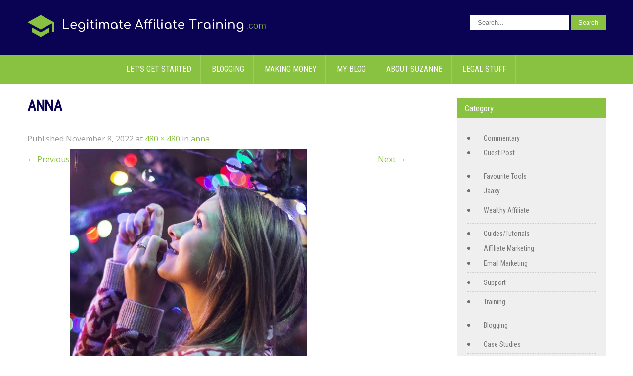

--- FILE ---
content_type: text/html; charset=UTF-8
request_url: https://legitimateaffiliatetraining.com/anna-6/
body_size: 19091
content:
<!DOCTYPE html>
<html dir="ltr" lang="en-CA">
<head>
	<meta name="fo-verify" content="ef78e824-0f2c-4ca6-8a94-6c7238fd087d">
	<meta name="msvalidate.01" content="91AD00F7122643BE5037EAC252A47C7F" />
	<meta name="msvalidate.01" content="C82F0A096303B7609669690244FE9D17" />
<meta charset="UTF-8">
<meta name="SKYPE_TOOLBAR" content="SKYPE_TOOLBAR_PARSER_COMPATIBLE">
<meta name="viewport" content="width=device-width">
<link rel="profile" href="http://gmpg.org/xfn/11">
<link rel="pingback" href="https://legitimateaffiliatetraining.com/xmlrpc.php">
<!--[if lt IE 9]>
<script type="text/javascript" src="https://legitimateaffiliatetraining.com/wp-content/themes/milestonez-pro/js/html5.js"></script>
<link rel="stylesheet" href="https://legitimateaffiliatetraining.com/wp-content/themes/milestonez-pro/css/ie.css" type="text/css" media="all" />
<![endif]-->
		<script type="text/javascript">
			window.flatStyles = window.flatStyles || ''

			window.lightspeedOptimizeStylesheet = function () {
				const currentStylesheet = document.querySelector( '.tcb-lightspeed-style:not([data-ls-optimized])' )

				if ( currentStylesheet ) {
					try {
						if ( currentStylesheet.sheet && currentStylesheet.sheet.cssRules ) {
							if ( window.flatStyles ) {
								if ( this.optimizing ) {
									setTimeout( window.lightspeedOptimizeStylesheet.bind( this ), 24 )
								} else {
									this.optimizing = true;

									let rulesIndex = 0;

									while ( rulesIndex < currentStylesheet.sheet.cssRules.length ) {
										const rule = currentStylesheet.sheet.cssRules[ rulesIndex ]
										/* remove rules that already exist in the page */
										if ( rule.type === CSSRule.STYLE_RULE && window.flatStyles.includes( `${rule.selectorText}{` ) ) {
											currentStylesheet.sheet.deleteRule( rulesIndex )
										} else {
											rulesIndex ++
										}
									}
									/* optimize, mark it such, move to the next file, append the styles we have until now */
									currentStylesheet.setAttribute( 'data-ls-optimized', '1' )

									window.flatStyles += currentStylesheet.innerHTML

									this.optimizing = false
								}
							} else {
								window.flatStyles = currentStylesheet.innerHTML
								currentStylesheet.setAttribute( 'data-ls-optimized', '1' )
							}
						}
					} catch ( error ) {
						console.warn( error )
					}

					if ( currentStylesheet.parentElement.tagName !== 'HEAD' ) {
						/* always make sure that those styles end up in the head */
						const stylesheetID = currentStylesheet.id;
						/**
						 * make sure that there is only one copy of the css
						 * e.g display CSS
						 */
						if ( ( ! stylesheetID || ( stylesheetID && ! document.querySelector( `head #${stylesheetID}` ) ) ) ) {
							document.head.prepend( currentStylesheet )
						} else {
							currentStylesheet.remove();
						}
					}
				}
			}

			window.lightspeedOptimizeFlat = function ( styleSheetElement ) {
				if ( document.querySelectorAll( 'link[href*="thrive_flat.css"]' ).length > 1 ) {
					/* disable this flat if we already have one */
					styleSheetElement.setAttribute( 'disabled', true )
				} else {
					/* if this is the first one, make sure he's in head */
					if ( styleSheetElement.parentElement.tagName !== 'HEAD' ) {
						document.head.append( styleSheetElement )
					}
				}
			}
		</script>
		<title>anna | Legitimate Affiliate Training</title>

		<!-- All in One SEO 4.9.3 - aioseo.com -->
	<meta name="robots" content="max-image-preview:large" />
	<meta name="author" content="Suzanne"/>
	<meta name="google-site-verification" content="1w2Ww2aTGR6tTM1Dv7CSBdNMAv8ai22Fu_5K35TNHM8" />
	<link rel="canonical" href="https://legitimateaffiliatetraining.com/anna-6/" />
	<meta name="generator" content="All in One SEO (AIOSEO) 4.9.3" />
		<script type="application/ld+json" class="aioseo-schema">
			{"@context":"https:\/\/schema.org","@graph":[{"@type":"BreadcrumbList","@id":"https:\/\/legitimateaffiliatetraining.com\/anna-6\/#breadcrumblist","itemListElement":[{"@type":"ListItem","@id":"https:\/\/legitimateaffiliatetraining.com#listItem","position":1,"name":"Home","item":"https:\/\/legitimateaffiliatetraining.com","nextItem":{"@type":"ListItem","@id":"https:\/\/legitimateaffiliatetraining.com\/anna-6\/#listItem","name":"anna"}},{"@type":"ListItem","@id":"https:\/\/legitimateaffiliatetraining.com\/anna-6\/#listItem","position":2,"name":"anna","previousItem":{"@type":"ListItem","@id":"https:\/\/legitimateaffiliatetraining.com#listItem","name":"Home"}}]},{"@type":"ItemPage","@id":"https:\/\/legitimateaffiliatetraining.com\/anna-6\/#itempage","url":"https:\/\/legitimateaffiliatetraining.com\/anna-6\/","name":"anna | Legitimate Affiliate Training","inLanguage":"en-CA","isPartOf":{"@id":"https:\/\/legitimateaffiliatetraining.com\/#website"},"breadcrumb":{"@id":"https:\/\/legitimateaffiliatetraining.com\/anna-6\/#breadcrumblist"},"author":{"@id":"https:\/\/legitimateaffiliatetraining.com\/author\/suzanne\/#author"},"creator":{"@id":"https:\/\/legitimateaffiliatetraining.com\/author\/suzanne\/#author"},"datePublished":"2022-11-08T09:24:50-07:00","dateModified":"2022-11-08T09:24:50-07:00"},{"@type":"Person","@id":"https:\/\/legitimateaffiliatetraining.com\/#person","name":"Suzanne","image":{"@type":"ImageObject","@id":"https:\/\/legitimateaffiliatetraining.com\/anna-6\/#personImage","url":"https:\/\/secure.gravatar.com\/avatar\/ac49c0b520b9e57af3dc437e7dfb23ab6004a6949c492723e12ee0161b7b40e2?s=96&d=mm&r=g","width":96,"height":96,"caption":"Suzanne"}},{"@type":"Person","@id":"https:\/\/legitimateaffiliatetraining.com\/author\/suzanne\/#author","url":"https:\/\/legitimateaffiliatetraining.com\/author\/suzanne\/","name":"Suzanne","image":{"@type":"ImageObject","@id":"https:\/\/legitimateaffiliatetraining.com\/anna-6\/#authorImage","url":"https:\/\/secure.gravatar.com\/avatar\/ac49c0b520b9e57af3dc437e7dfb23ab6004a6949c492723e12ee0161b7b40e2?s=96&d=mm&r=g","width":96,"height":96,"caption":"Suzanne"}},{"@type":"WebSite","@id":"https:\/\/legitimateaffiliatetraining.com\/#website","url":"https:\/\/legitimateaffiliatetraining.com\/","name":"Legitimate Affiliate Training","description":"Learning How To Build An Online Business","inLanguage":"en-CA","publisher":{"@id":"https:\/\/legitimateaffiliatetraining.com\/#person"}}]}
		</script>
		<!-- All in One SEO -->

<!-- Hubbub v.1.36.3 https://morehubbub.com/ -->
<meta property="og:locale" content="en_CA" />
<meta property="og:type" content="article" />
<meta property="og:title" content="anna" />
<meta property="og:description" content="" />
<meta property="og:url" content="https://legitimateaffiliatetraining.com/anna-6/" />
<meta property="og:site_name" content="Legitimate Affiliate Training" />
<meta property="og:updated_time" content="2022-11-08T09:24:50+00:00" />
<meta property="article:published_time" content="2022-11-08T09:24:50+00:00" />
<meta property="article:modified_time" content="2022-11-08T09:24:50+00:00" />
<meta name="twitter:card" content="summary_large_image" />
<meta name="twitter:title" content="anna" />
<meta name="twitter:description" content="" />
<meta class="flipboard-article" content="" />
<meta property="og:image" content="https://legitimateaffiliatetraining.com/wp-content/uploads/2022/11/anna.jpg" />
<meta name="twitter:image" content="https://legitimateaffiliatetraining.com/wp-content/uploads/2022/11/anna.jpg" />
<meta property="og:image:width" content="480" />
<meta property="og:image:height" content="480" />
<!-- Hubbub v.1.36.3 https://morehubbub.com/ -->
<link rel='dns-prefetch' href='//fonts.googleapis.com' />
<link rel="alternate" type="application/rss+xml" title="Legitimate Affiliate Training &raquo; Feed" href="https://legitimateaffiliatetraining.com/feed/" />
<link rel="alternate" type="application/rss+xml" title="Legitimate Affiliate Training &raquo; Comments Feed" href="https://legitimateaffiliatetraining.com/comments/feed/" />
<link rel="alternate" type="application/rss+xml" title="Legitimate Affiliate Training &raquo; anna Comments Feed" href="https://legitimateaffiliatetraining.com/feed/?attachment_id=15128" />
<link rel="alternate" title="oEmbed (JSON)" type="application/json+oembed" href="https://legitimateaffiliatetraining.com/wp-json/oembed/1.0/embed?url=https%3A%2F%2Flegitimateaffiliatetraining.com%2Fanna-6%2F" />
<link rel="alternate" title="oEmbed (XML)" type="text/xml+oembed" href="https://legitimateaffiliatetraining.com/wp-json/oembed/1.0/embed?url=https%3A%2F%2Flegitimateaffiliatetraining.com%2Fanna-6%2F&#038;format=xml" />
<style id='wp-img-auto-sizes-contain-inline-css' type='text/css'>
img:is([sizes=auto i],[sizes^="auto," i]){contain-intrinsic-size:3000px 1500px}
/*# sourceURL=wp-img-auto-sizes-contain-inline-css */
</style>
<style id='wp-emoji-styles-inline-css' type='text/css'>

	img.wp-smiley, img.emoji {
		display: inline !important;
		border: none !important;
		box-shadow: none !important;
		height: 1em !important;
		width: 1em !important;
		margin: 0 0.07em !important;
		vertical-align: -0.1em !important;
		background: none !important;
		padding: 0 !important;
	}
/*# sourceURL=wp-emoji-styles-inline-css */
</style>
<style id='wp-block-library-inline-css' type='text/css'>
:root{--wp-block-synced-color:#7a00df;--wp-block-synced-color--rgb:122,0,223;--wp-bound-block-color:var(--wp-block-synced-color);--wp-editor-canvas-background:#ddd;--wp-admin-theme-color:#007cba;--wp-admin-theme-color--rgb:0,124,186;--wp-admin-theme-color-darker-10:#006ba1;--wp-admin-theme-color-darker-10--rgb:0,107,160.5;--wp-admin-theme-color-darker-20:#005a87;--wp-admin-theme-color-darker-20--rgb:0,90,135;--wp-admin-border-width-focus:2px}@media (min-resolution:192dpi){:root{--wp-admin-border-width-focus:1.5px}}.wp-element-button{cursor:pointer}:root .has-very-light-gray-background-color{background-color:#eee}:root .has-very-dark-gray-background-color{background-color:#313131}:root .has-very-light-gray-color{color:#eee}:root .has-very-dark-gray-color{color:#313131}:root .has-vivid-green-cyan-to-vivid-cyan-blue-gradient-background{background:linear-gradient(135deg,#00d084,#0693e3)}:root .has-purple-crush-gradient-background{background:linear-gradient(135deg,#34e2e4,#4721fb 50%,#ab1dfe)}:root .has-hazy-dawn-gradient-background{background:linear-gradient(135deg,#faaca8,#dad0ec)}:root .has-subdued-olive-gradient-background{background:linear-gradient(135deg,#fafae1,#67a671)}:root .has-atomic-cream-gradient-background{background:linear-gradient(135deg,#fdd79a,#004a59)}:root .has-nightshade-gradient-background{background:linear-gradient(135deg,#330968,#31cdcf)}:root .has-midnight-gradient-background{background:linear-gradient(135deg,#020381,#2874fc)}:root{--wp--preset--font-size--normal:16px;--wp--preset--font-size--huge:42px}.has-regular-font-size{font-size:1em}.has-larger-font-size{font-size:2.625em}.has-normal-font-size{font-size:var(--wp--preset--font-size--normal)}.has-huge-font-size{font-size:var(--wp--preset--font-size--huge)}.has-text-align-center{text-align:center}.has-text-align-left{text-align:left}.has-text-align-right{text-align:right}.has-fit-text{white-space:nowrap!important}#end-resizable-editor-section{display:none}.aligncenter{clear:both}.items-justified-left{justify-content:flex-start}.items-justified-center{justify-content:center}.items-justified-right{justify-content:flex-end}.items-justified-space-between{justify-content:space-between}.screen-reader-text{border:0;clip-path:inset(50%);height:1px;margin:-1px;overflow:hidden;padding:0;position:absolute;width:1px;word-wrap:normal!important}.screen-reader-text:focus{background-color:#ddd;clip-path:none;color:#444;display:block;font-size:1em;height:auto;left:5px;line-height:normal;padding:15px 23px 14px;text-decoration:none;top:5px;width:auto;z-index:100000}html :where(.has-border-color){border-style:solid}html :where([style*=border-top-color]){border-top-style:solid}html :where([style*=border-right-color]){border-right-style:solid}html :where([style*=border-bottom-color]){border-bottom-style:solid}html :where([style*=border-left-color]){border-left-style:solid}html :where([style*=border-width]){border-style:solid}html :where([style*=border-top-width]){border-top-style:solid}html :where([style*=border-right-width]){border-right-style:solid}html :where([style*=border-bottom-width]){border-bottom-style:solid}html :where([style*=border-left-width]){border-left-style:solid}html :where(img[class*=wp-image-]){height:auto;max-width:100%}:where(figure){margin:0 0 1em}html :where(.is-position-sticky){--wp-admin--admin-bar--position-offset:var(--wp-admin--admin-bar--height,0px)}@media screen and (max-width:600px){html :where(.is-position-sticky){--wp-admin--admin-bar--position-offset:0px}}

/*# sourceURL=wp-block-library-inline-css */
</style><style id='global-styles-inline-css' type='text/css'>
:root{--wp--preset--aspect-ratio--square: 1;--wp--preset--aspect-ratio--4-3: 4/3;--wp--preset--aspect-ratio--3-4: 3/4;--wp--preset--aspect-ratio--3-2: 3/2;--wp--preset--aspect-ratio--2-3: 2/3;--wp--preset--aspect-ratio--16-9: 16/9;--wp--preset--aspect-ratio--9-16: 9/16;--wp--preset--color--black: #000000;--wp--preset--color--cyan-bluish-gray: #abb8c3;--wp--preset--color--white: #ffffff;--wp--preset--color--pale-pink: #f78da7;--wp--preset--color--vivid-red: #cf2e2e;--wp--preset--color--luminous-vivid-orange: #ff6900;--wp--preset--color--luminous-vivid-amber: #fcb900;--wp--preset--color--light-green-cyan: #7bdcb5;--wp--preset--color--vivid-green-cyan: #00d084;--wp--preset--color--pale-cyan-blue: #8ed1fc;--wp--preset--color--vivid-cyan-blue: #0693e3;--wp--preset--color--vivid-purple: #9b51e0;--wp--preset--gradient--vivid-cyan-blue-to-vivid-purple: linear-gradient(135deg,rgb(6,147,227) 0%,rgb(155,81,224) 100%);--wp--preset--gradient--light-green-cyan-to-vivid-green-cyan: linear-gradient(135deg,rgb(122,220,180) 0%,rgb(0,208,130) 100%);--wp--preset--gradient--luminous-vivid-amber-to-luminous-vivid-orange: linear-gradient(135deg,rgb(252,185,0) 0%,rgb(255,105,0) 100%);--wp--preset--gradient--luminous-vivid-orange-to-vivid-red: linear-gradient(135deg,rgb(255,105,0) 0%,rgb(207,46,46) 100%);--wp--preset--gradient--very-light-gray-to-cyan-bluish-gray: linear-gradient(135deg,rgb(238,238,238) 0%,rgb(169,184,195) 100%);--wp--preset--gradient--cool-to-warm-spectrum: linear-gradient(135deg,rgb(74,234,220) 0%,rgb(151,120,209) 20%,rgb(207,42,186) 40%,rgb(238,44,130) 60%,rgb(251,105,98) 80%,rgb(254,248,76) 100%);--wp--preset--gradient--blush-light-purple: linear-gradient(135deg,rgb(255,206,236) 0%,rgb(152,150,240) 100%);--wp--preset--gradient--blush-bordeaux: linear-gradient(135deg,rgb(254,205,165) 0%,rgb(254,45,45) 50%,rgb(107,0,62) 100%);--wp--preset--gradient--luminous-dusk: linear-gradient(135deg,rgb(255,203,112) 0%,rgb(199,81,192) 50%,rgb(65,88,208) 100%);--wp--preset--gradient--pale-ocean: linear-gradient(135deg,rgb(255,245,203) 0%,rgb(182,227,212) 50%,rgb(51,167,181) 100%);--wp--preset--gradient--electric-grass: linear-gradient(135deg,rgb(202,248,128) 0%,rgb(113,206,126) 100%);--wp--preset--gradient--midnight: linear-gradient(135deg,rgb(2,3,129) 0%,rgb(40,116,252) 100%);--wp--preset--font-size--small: 13px;--wp--preset--font-size--medium: 20px;--wp--preset--font-size--large: 36px;--wp--preset--font-size--x-large: 42px;--wp--preset--spacing--20: 0.44rem;--wp--preset--spacing--30: 0.67rem;--wp--preset--spacing--40: 1rem;--wp--preset--spacing--50: 1.5rem;--wp--preset--spacing--60: 2.25rem;--wp--preset--spacing--70: 3.38rem;--wp--preset--spacing--80: 5.06rem;--wp--preset--shadow--natural: 6px 6px 9px rgba(0, 0, 0, 0.2);--wp--preset--shadow--deep: 12px 12px 50px rgba(0, 0, 0, 0.4);--wp--preset--shadow--sharp: 6px 6px 0px rgba(0, 0, 0, 0.2);--wp--preset--shadow--outlined: 6px 6px 0px -3px rgb(255, 255, 255), 6px 6px rgb(0, 0, 0);--wp--preset--shadow--crisp: 6px 6px 0px rgb(0, 0, 0);}:where(.is-layout-flex){gap: 0.5em;}:where(.is-layout-grid){gap: 0.5em;}body .is-layout-flex{display: flex;}.is-layout-flex{flex-wrap: wrap;align-items: center;}.is-layout-flex > :is(*, div){margin: 0;}body .is-layout-grid{display: grid;}.is-layout-grid > :is(*, div){margin: 0;}:where(.wp-block-columns.is-layout-flex){gap: 2em;}:where(.wp-block-columns.is-layout-grid){gap: 2em;}:where(.wp-block-post-template.is-layout-flex){gap: 1.25em;}:where(.wp-block-post-template.is-layout-grid){gap: 1.25em;}.has-black-color{color: var(--wp--preset--color--black) !important;}.has-cyan-bluish-gray-color{color: var(--wp--preset--color--cyan-bluish-gray) !important;}.has-white-color{color: var(--wp--preset--color--white) !important;}.has-pale-pink-color{color: var(--wp--preset--color--pale-pink) !important;}.has-vivid-red-color{color: var(--wp--preset--color--vivid-red) !important;}.has-luminous-vivid-orange-color{color: var(--wp--preset--color--luminous-vivid-orange) !important;}.has-luminous-vivid-amber-color{color: var(--wp--preset--color--luminous-vivid-amber) !important;}.has-light-green-cyan-color{color: var(--wp--preset--color--light-green-cyan) !important;}.has-vivid-green-cyan-color{color: var(--wp--preset--color--vivid-green-cyan) !important;}.has-pale-cyan-blue-color{color: var(--wp--preset--color--pale-cyan-blue) !important;}.has-vivid-cyan-blue-color{color: var(--wp--preset--color--vivid-cyan-blue) !important;}.has-vivid-purple-color{color: var(--wp--preset--color--vivid-purple) !important;}.has-black-background-color{background-color: var(--wp--preset--color--black) !important;}.has-cyan-bluish-gray-background-color{background-color: var(--wp--preset--color--cyan-bluish-gray) !important;}.has-white-background-color{background-color: var(--wp--preset--color--white) !important;}.has-pale-pink-background-color{background-color: var(--wp--preset--color--pale-pink) !important;}.has-vivid-red-background-color{background-color: var(--wp--preset--color--vivid-red) !important;}.has-luminous-vivid-orange-background-color{background-color: var(--wp--preset--color--luminous-vivid-orange) !important;}.has-luminous-vivid-amber-background-color{background-color: var(--wp--preset--color--luminous-vivid-amber) !important;}.has-light-green-cyan-background-color{background-color: var(--wp--preset--color--light-green-cyan) !important;}.has-vivid-green-cyan-background-color{background-color: var(--wp--preset--color--vivid-green-cyan) !important;}.has-pale-cyan-blue-background-color{background-color: var(--wp--preset--color--pale-cyan-blue) !important;}.has-vivid-cyan-blue-background-color{background-color: var(--wp--preset--color--vivid-cyan-blue) !important;}.has-vivid-purple-background-color{background-color: var(--wp--preset--color--vivid-purple) !important;}.has-black-border-color{border-color: var(--wp--preset--color--black) !important;}.has-cyan-bluish-gray-border-color{border-color: var(--wp--preset--color--cyan-bluish-gray) !important;}.has-white-border-color{border-color: var(--wp--preset--color--white) !important;}.has-pale-pink-border-color{border-color: var(--wp--preset--color--pale-pink) !important;}.has-vivid-red-border-color{border-color: var(--wp--preset--color--vivid-red) !important;}.has-luminous-vivid-orange-border-color{border-color: var(--wp--preset--color--luminous-vivid-orange) !important;}.has-luminous-vivid-amber-border-color{border-color: var(--wp--preset--color--luminous-vivid-amber) !important;}.has-light-green-cyan-border-color{border-color: var(--wp--preset--color--light-green-cyan) !important;}.has-vivid-green-cyan-border-color{border-color: var(--wp--preset--color--vivid-green-cyan) !important;}.has-pale-cyan-blue-border-color{border-color: var(--wp--preset--color--pale-cyan-blue) !important;}.has-vivid-cyan-blue-border-color{border-color: var(--wp--preset--color--vivid-cyan-blue) !important;}.has-vivid-purple-border-color{border-color: var(--wp--preset--color--vivid-purple) !important;}.has-vivid-cyan-blue-to-vivid-purple-gradient-background{background: var(--wp--preset--gradient--vivid-cyan-blue-to-vivid-purple) !important;}.has-light-green-cyan-to-vivid-green-cyan-gradient-background{background: var(--wp--preset--gradient--light-green-cyan-to-vivid-green-cyan) !important;}.has-luminous-vivid-amber-to-luminous-vivid-orange-gradient-background{background: var(--wp--preset--gradient--luminous-vivid-amber-to-luminous-vivid-orange) !important;}.has-luminous-vivid-orange-to-vivid-red-gradient-background{background: var(--wp--preset--gradient--luminous-vivid-orange-to-vivid-red) !important;}.has-very-light-gray-to-cyan-bluish-gray-gradient-background{background: var(--wp--preset--gradient--very-light-gray-to-cyan-bluish-gray) !important;}.has-cool-to-warm-spectrum-gradient-background{background: var(--wp--preset--gradient--cool-to-warm-spectrum) !important;}.has-blush-light-purple-gradient-background{background: var(--wp--preset--gradient--blush-light-purple) !important;}.has-blush-bordeaux-gradient-background{background: var(--wp--preset--gradient--blush-bordeaux) !important;}.has-luminous-dusk-gradient-background{background: var(--wp--preset--gradient--luminous-dusk) !important;}.has-pale-ocean-gradient-background{background: var(--wp--preset--gradient--pale-ocean) !important;}.has-electric-grass-gradient-background{background: var(--wp--preset--gradient--electric-grass) !important;}.has-midnight-gradient-background{background: var(--wp--preset--gradient--midnight) !important;}.has-small-font-size{font-size: var(--wp--preset--font-size--small) !important;}.has-medium-font-size{font-size: var(--wp--preset--font-size--medium) !important;}.has-large-font-size{font-size: var(--wp--preset--font-size--large) !important;}.has-x-large-font-size{font-size: var(--wp--preset--font-size--x-large) !important;}
/*# sourceURL=global-styles-inline-css */
</style>

<style id='classic-theme-styles-inline-css' type='text/css'>
/*! This file is auto-generated */
.wp-block-button__link{color:#fff;background-color:#32373c;border-radius:9999px;box-shadow:none;text-decoration:none;padding:calc(.667em + 2px) calc(1.333em + 2px);font-size:1.125em}.wp-block-file__button{background:#32373c;color:#fff;text-decoration:none}
/*# sourceURL=/wp-includes/css/classic-themes.min.css */
</style>
<link rel='stylesheet' id='kuicklist-css' href='https://legitimateaffiliatetraining.com/wp-content/plugins/kuicklist/public/css/kuicklist-public.css?ver=1.0.0' type='text/css' media='all' />
<link rel='stylesheet' id='toc-screen-css' href='https://legitimateaffiliatetraining.com/wp-content/plugins/table-of-contents-plus/screen.min.css?ver=2411.1' type='text/css' media='all' />
<link rel='stylesheet' id='milestonez-pro-gfonts-lato-css' href='//fonts.googleapis.com/css?family=Lato%3A400%2C300%2C300italic%2C400italic%2C700%2C700italic&#038;ver=6.9' type='text/css' media='all' />
<link rel='stylesheet' id='milestonez-pro-gfonts-body-css' href='//fonts.googleapis.com/css?family=Open+Sans&#038;subset=cyrillic%2Carabic%2Cbengali%2Ccyrillic%2Ccyrillic-ext%2Cdevanagari%2Cgreek%2Cgreek-ext%2Cgujarati%2Chebrew%2Clatin-ext%2Ctamil%2Ctelugu%2Cthai%2Cvietnamese%2Clatin&#038;ver=6.9' type='text/css' media='all' />
<link rel='stylesheet' id='milestonez-pro-gfonts-logo-css' href='//fonts.googleapis.com/css?family=Roboto+Condensed&#038;subset=cyrillic%2Carabic%2Cbengali%2Ccyrillic%2Ccyrillic-ext%2Cdevanagari%2Cgreek%2Cgreek-ext%2Cgujarati%2Chebrew%2Clatin-ext%2Ctamil%2Ctelugu%2Cthai%2Cvietnamese%2Clatin&#038;ver=6.9' type='text/css' media='all' />
<link rel='stylesheet' id='milestonez-pro-gfonts-nav-css' href='//fonts.googleapis.com/css?family=Roboto+Condensed&#038;subset=cyrillic%2Carabic%2Cbengali%2Ccyrillic%2Ccyrillic-ext%2Cdevanagari%2Cgreek%2Cgreek-ext%2Cgujarati%2Chebrew%2Clatin-ext%2Ctamil%2Ctelugu%2Cthai%2Cvietnamese%2Clatin&#038;ver=6.9' type='text/css' media='all' />
<link rel='stylesheet' id='milestonez-pro-gfonts-heading-css' href='//fonts.googleapis.com/css?family=Roboto+Condensed&#038;subset=cyrillic%2Carabic%2Cbengali%2Ccyrillic%2Ccyrillic-ext%2Cdevanagari%2Cgreek%2Cgreek-ext%2Cgujarati%2Chebrew%2Clatin-ext%2Ctamil%2Ctelugu%2Cthai%2Cvietnamese%2Clatin&#038;ver=6.9' type='text/css' media='all' />
<link rel='stylesheet' id='milestonez-pro-gfonts-sectiontitle-css' href='//fonts.googleapis.com/css?family=Roboto+Condensed&#038;subset=cyrillic%2Carabic%2Cbengali%2Ccyrillic%2Ccyrillic-ext%2Cdevanagari%2Cgreek%2Cgreek-ext%2Cgujarati%2Chebrew%2Clatin-ext%2Ctamil%2Ctelugu%2Cthai%2Cvietnamese%2Clatin&#038;ver=6.9' type='text/css' media='all' />
<link rel='stylesheet' id='milestonez-pro-gfonts-slidetitle-css' href='//fonts.googleapis.com/css?family=Roboto+Condensed&#038;subset=cyrillic%2Carabic%2Cbengali%2Ccyrillic%2Ccyrillic-ext%2Cdevanagari%2Cgreek%2Cgreek-ext%2Cgujarati%2Chebrew%2Clatin-ext%2Ctamil%2Ctelugu%2Cthai%2Cvietnamese%2Clatin&#038;ver=6.9' type='text/css' media='all' />
<link rel='stylesheet' id='milestonez-pro-gfonts-slidedes-css' href='//fonts.googleapis.com/css?family=Roboto+Condensed&#038;subset=cyrillic%2Carabic%2Cbengali%2Ccyrillic%2Ccyrillic-ext%2Cdevanagari%2Cgreek%2Cgreek-ext%2Cgujarati%2Chebrew%2Clatin-ext%2Ctamil%2Ctelugu%2Cthai%2Cvietnamese%2Clatin&#038;ver=6.9' type='text/css' media='all' />
<link rel='stylesheet' id='milestonez-pro-basic-style-css' href='https://legitimateaffiliatetraining.com/wp-content/themes/milestonez-pro/style.css?ver=6.9' type='text/css' media='all' />
<link rel='stylesheet' id='milestonez-pro-editor-style-css' href='https://legitimateaffiliatetraining.com/wp-content/themes/milestonez-pro/editor-style.css?ver=6.9' type='text/css' media='all' />
<link rel='stylesheet' id='milestonez-pro-base-style-css' href='https://legitimateaffiliatetraining.com/wp-content/themes/milestonez-pro/css/default.css?ver=6.9' type='text/css' media='all' />
<link rel='stylesheet' id='milestonez-pro-font-awesome-style-css' href='https://legitimateaffiliatetraining.com/wp-content/themes/milestonez-pro/css/font-awesome.css?ver=6.9' type='text/css' media='all' />
<link rel='stylesheet' id='milestonez-pro-animation-css' href='https://legitimateaffiliatetraining.com/wp-content/themes/milestonez-pro/css/animation.css?ver=6.9' type='text/css' media='all' />
<link rel='stylesheet' id='milestonez-pro-hover-css' href='https://legitimateaffiliatetraining.com/wp-content/themes/milestonez-pro/css/hover.css?ver=6.9' type='text/css' media='all' />
<link rel='stylesheet' id='milestonez-pro-hover-min-css' href='https://legitimateaffiliatetraining.com/wp-content/themes/milestonez-pro/css/hover-min.css?ver=6.9' type='text/css' media='all' />
<link rel='stylesheet' id='milestonez-pro-testimonialslider-style-css' href='https://legitimateaffiliatetraining.com/wp-content/themes/milestonez-pro/testimonialsrotator/js/tm-rotator.css?ver=6.9' type='text/css' media='all' />
<link rel='stylesheet' id='milestonez-pro-responsive-style-css' href='https://legitimateaffiliatetraining.com/wp-content/themes/milestonez-pro/css/responsive.css?ver=6.9' type='text/css' media='all' />
<link rel='stylesheet' id='milestonez-pro-owl-style-css' href='https://legitimateaffiliatetraining.com/wp-content/themes/milestonez-pro/testimonialsrotator/js/owl.carousel.css?ver=6.9' type='text/css' media='all' />
<link rel='stylesheet' id='milestonez-pro-mixitup-style-css' href='https://legitimateaffiliatetraining.com/wp-content/themes/milestonez-pro/mixitup/style-mixitup.css?ver=6.9' type='text/css' media='all' />
<link rel='stylesheet' id='milestonez-pro-prettyphoto-style-css' href='https://legitimateaffiliatetraining.com/wp-content/themes/milestonez-pro/mixitup/prettyPhotoe735.css?ver=6.9' type='text/css' media='all' />
<link rel='stylesheet' id='milestonez-pro-flexiselcss-css' href='https://legitimateaffiliatetraining.com/wp-content/themes/milestonez-pro/css/flexiselcss.css?ver=6.9' type='text/css' media='all' />
<link rel='stylesheet' id='dpsp-frontend-style-pro-css' href='https://legitimateaffiliatetraining.com/wp-content/plugins/social-pug/assets/dist/style-frontend-pro.css?ver=1.36.3' type='text/css' media='all' />
<style id='dpsp-frontend-style-pro-inline-css' type='text/css'>

				@media screen and ( max-width : 720px ) {
					.dpsp-content-wrapper.dpsp-hide-on-mobile,
					.dpsp-share-text.dpsp-hide-on-mobile {
						display: none;
					}
					.dpsp-has-spacing .dpsp-networks-btns-wrapper li {
						margin:0 2% 10px 0;
					}
					.dpsp-network-btn.dpsp-has-label:not(.dpsp-has-count) {
						max-height: 40px;
						padding: 0;
						justify-content: center;
					}
					.dpsp-content-wrapper.dpsp-size-small .dpsp-network-btn.dpsp-has-label:not(.dpsp-has-count){
						max-height: 32px;
					}
					.dpsp-content-wrapper.dpsp-size-large .dpsp-network-btn.dpsp-has-label:not(.dpsp-has-count){
						max-height: 46px;
					}
				}
			
/*# sourceURL=dpsp-frontend-style-pro-inline-css */
</style>
<link rel='stylesheet' id='wpgdprc-front-css-css' href='https://legitimateaffiliatetraining.com/wp-content/plugins/wp-gdpr-compliance/Assets/css/front.css?ver=1706520567' type='text/css' media='all' />
<style id='wpgdprc-front-css-inline-css' type='text/css'>
:root{--wp-gdpr--bar--background-color: #000000;--wp-gdpr--bar--color: #ffffff;--wp-gdpr--button--background-color: #000000;--wp-gdpr--button--background-color--darken: #000000;--wp-gdpr--button--color: #ffffff;}
/*# sourceURL=wpgdprc-front-css-inline-css */
</style>
<script type="text/javascript" src="https://legitimateaffiliatetraining.com/wp-includes/js/jquery/jquery.min.js?ver=3.7.1" id="jquery-core-js"></script>
<script type="text/javascript" src="https://legitimateaffiliatetraining.com/wp-includes/js/jquery/jquery-migrate.min.js?ver=3.4.1" id="jquery-migrate-js"></script>
<script type="text/javascript" src="https://legitimateaffiliatetraining.com/wp-content/plugins/kuicklist/public/js/kuicklist-public.js?ver=1.0.0" id="kuicklist-js"></script>
<script type="text/javascript" src="https://legitimateaffiliatetraining.com/wp-content/themes/milestonez-pro/js/custom.js?ver=6.9" id="milestonez-pro-customscripts-js"></script>
<script type="text/javascript" src="https://legitimateaffiliatetraining.com/wp-content/themes/milestonez-pro/testimonialsrotator/js/jquery.quovolver.min.js?ver=6.9" id="milestonez-pro-testimonialsminjs-js"></script>
<script type="text/javascript" src="https://legitimateaffiliatetraining.com/wp-content/themes/milestonez-pro/testimonialsrotator/js/owl.carousel.js?ver=6.9" id="milestonez-pro-owljs-js"></script>
<script type="text/javascript" src="https://legitimateaffiliatetraining.com/wp-content/themes/milestonez-pro/mixitup/jquery_013.js?ver=6.9" id="milestonez-pro-jquery_013-script-js"></script>
<script type="text/javascript" src="https://legitimateaffiliatetraining.com/wp-content/themes/milestonez-pro/mixitup/jquery_003.js?ver=6.9" id="milestonez-pro-jquery_003-script-js"></script>
<script type="text/javascript" src="https://legitimateaffiliatetraining.com/wp-content/themes/milestonez-pro/mixitup/screen.js?ver=6.9" id="milestonez-pro-screen-script-js"></script>
<script type="text/javascript" src="https://legitimateaffiliatetraining.com/wp-content/themes/milestonez-pro/mixitup/jquery.prettyPhoto5152.js?ver=6.9" id="milestonez-pro-prettyphoto-script-js"></script>
<script type="text/javascript" src="https://legitimateaffiliatetraining.com/wp-content/themes/milestonez-pro/js/jquery.flexisel.js?ver=6.9" id="milestonez-pro-flexisel-js"></script>
<script type="text/javascript" id="wpgdprc-front-js-js-extra">
/* <![CDATA[ */
var wpgdprcFront = {"ajaxUrl":"https://legitimateaffiliatetraining.com/wp-admin/admin-ajax.php","ajaxNonce":"5098104342","ajaxArg":"security","pluginPrefix":"wpgdprc","blogId":"1","isMultiSite":"","locale":"en_CA","showSignUpModal":"","showFormModal":"","cookieName":"wpgdprc-consent","consentVersion":"","path":"/","prefix":"wpgdprc"};
//# sourceURL=wpgdprc-front-js-js-extra
/* ]]> */
</script>
<script type="text/javascript" src="https://legitimateaffiliatetraining.com/wp-content/plugins/wp-gdpr-compliance/Assets/js/front.min.js?ver=1706520567" id="wpgdprc-front-js-js"></script>
<link rel="https://api.w.org/" href="https://legitimateaffiliatetraining.com/wp-json/" /><link rel="alternate" title="JSON" type="application/json" href="https://legitimateaffiliatetraining.com/wp-json/wp/v2/media/15128" /><link rel="EditURI" type="application/rsd+xml" title="RSD" href="https://legitimateaffiliatetraining.com/xmlrpc.php?rsd" />
<meta name="generator" content="WordPress 6.9" />
<link rel='shortlink' href='https://legitimateaffiliatetraining.com/?p=15128' />
<style type="text/css" id="tve_global_variables">:root{--tcb-color-0:rgb(118, 116, 116);--tcb-color-0-h:0;--tcb-color-0-s:0%;--tcb-color-0-l:45%;--tcb-color-0-a:1;--tcb-color-1:rgb(1, 0, 7);--tcb-color-1-h:248;--tcb-color-1-s:100%;--tcb-color-1-l:1%;--tcb-color-1-a:1;--tcb-color-2:rgb(137, 193, 64);--tcb-color-2-h:86;--tcb-color-2-s:50%;--tcb-color-2-l:50%;--tcb-color-2-a:1;--tcb-color-3:rgb(14, 3, 116);--tcb-color-3-h:245;--tcb-color-3-s:94%;--tcb-color-3-l:23%;--tcb-color-3-a:1;--tcb-color-4:rgb(78, 78, 193);--tcb-color-4-h:240;--tcb-color-4-s:48%;--tcb-color-4-l:53%;--tcb-color-4-a:1;--tcb-color-5:rgb(110, 109, 109);--tcb-color-5-h:0;--tcb-color-5-s:0%;--tcb-color-5-l:42%;--tcb-color-5-a:1;--tcb-color-6:rgb(10, 2, 83);--tcb-color-6-h:245;--tcb-color-6-s:95%;--tcb-color-6-l:16%;--tcb-color-6-a:1;--tcb-color-7:rgb(51, 51, 51);--tcb-color-7-h:0;--tcb-color-7-s:0%;--tcb-color-7-l:20%;--tcb-color-7-a:1;--tcb-color-8:rgb(102, 102, 102);--tcb-color-8-h:0;--tcb-color-8-s:0%;--tcb-color-8-l:40%;--tcb-color-8-a:1;--tcb-color-9:rgb(32, 124, 149);--tcb-color-9-h:192;--tcb-color-9-s:64%;--tcb-color-9-l:35%;--tcb-color-9-a:1;--tcb-color-10:rgb(73, 73, 73);--tcb-color-10-h:0;--tcb-color-10-s:0%;--tcb-color-10-l:28%;--tcb-color-10-a:1;--tcb-color-11:rgb(7, 251, 80);--tcb-color-11-h:137;--tcb-color-11-s:96%;--tcb-color-11-l:50%;--tcb-color-11-a:1;--tcb-color-12:rgb(8, 2, 59);--tcb-color-12-h:246;--tcb-color-12-s:93%;--tcb-color-12-l:11%;--tcb-color-12-a:1;--tcb-background-author-image:url(https://secure.gravatar.com/avatar/ac49c0b520b9e57af3dc437e7dfb23ab6004a6949c492723e12ee0161b7b40e2?s=256&d=mm&r=g);--tcb-background-user-image:url();--tcb-background-featured-image-thumbnail:url(https://legitimateaffiliatetraining.com/wp-content/plugins/thrive-visual-editor/editor/css/images/featured_image.png);}</style>    	
    	<script>
		jQuery(window).bind('scroll', function() {
	var wwd = jQuery(window).width();
	if( wwd > 939 ){
		var navHeight = jQuery( window ).height() - 575;
			}
});		
					


jQuery(window).load(function() {   
  jQuery('.owl-carousel').owlCarousel({
    loop:true,	
	autoplay: true,
	autoplayTimeout: 8000,
    margin:20,
    nav:false,
	dots: true,
    responsive:{
        0:{
            items:1
        },
        600:{
            items:1
        },
        1000:{
            items:1
        }
    }
})
    
  });


jQuery(document).ready(function() {
  
  jQuery('.link').on('click', function(event){
    var $this = jQuery(this);
    if($this.hasClass('clicked')){
      $this.removeAttr('style').removeClass('clicked');
    } else{
      $this.css('background','#7fc242').addClass('clicked');
    }
  });
 
});
		</script>
<style>.news-box .news-thumb { height: auto !important; }
.news-box .news-thumb img { min-height: auto !important; }
.news-box p { display: none; }
#newswraper .tve_flt { display: none !important; }</style><style>body, .contact-form-section .address,  .accordion-box .acc-content{color:#6E6D6D;}body{font-family:Open Sans; font-size:16px;}.logo h1 {font-family:Roboto Condensed;color:#f4f4f4;font-size:36px}.tagline{color:#7d7d7d;}.logo img{height:45px;}.sitenav ul li ul li, .sitenav ul li a{border-color:#9ccc5d;}.sitenav ul{font-family:'Roboto Condensed', sans-serif;font-size:16px}.sitenav ul li a, .sitenav ul li.current_page_item ul.sub-menu li a, .sitenav ul li.current-menu-parent ul.sub-menu li a{color:#ffffff;}h2.section_title{ font-family:Roboto Condensed; font-size:28px; color:#0a0253; }h2.section_title::after{ background-color:#4b4a4a; }a:hover, .slide_toggle a:hover{color:#272727;}.footer h5{color:#ffffff; font-size:18px;  border-color:#303030; }.copyright-txt{color:#ffffff}.design-by{color:#ffffff}.header-top{background-color:#333333; color:#cccccc;}.header{background-color:#0a0253;}.best-featurs .fa{ color:#272727;}.header-top .social-icons a{ color:#a3a9ab;}.button, #commentform input#submit, input.search-submit, .post-password-form input[type=submit], p.read-more a, .pagination ul li span, .pagination ul li a, .headertop .right a, .wpcf7 form input[type='submit'], #sidebar .search-form input.search-submit{ color:#ffffff; }.button:hover, #commentform input#submit:hover, input.search-submit:hover, .post-password-form input[type=submit]:hover, p.read-more a:hover, .pagination ul li .current, .pagination ul li a:hover,.headertop .right a:hover, .wpcf7 form input[type='submit']:hover{background-color:#202020; color:#ffffff;}a.morebutton{ color:#ffffff; }a.morebutton:hover{background-color:#202020; color:#ffffff;}a.buttonstyle1{background-color:#202020; color:#ffffff; }a.buttonstyle1:hover{ color:#ffffff;}aside.widget, #sidebar .search-form input.search-field{ background-color:#F0EFEF; color:#6e6d6d;  }h3.widget-title{ color:#ffffff;}#footer-wrapper{background-color:#0d0f10; color:#c1c0c0;}.contactdetail a{color:#c1c0c0; }.copyright-wrapper{background-color:#0a0c0d;}.nivo-controlNav a{background-color:#ffffff}.nivo-controlNav a{border-color:#ffffff}#sidebar ul li{border-color:#d0cfcf}#sidebar ul li a{color:#78797c; }.nivo-caption h2{ font-family:Roboto Condensed; color:#ffffff; font-size:35px; border-color:#ffffff; }.nivo-caption p{font-family:Roboto Condensed; color:#ffffff; font-size:16px;}.copyright-wrapper a:hover{ color: #ffffff; }.toggle a{ color:#ffffff; }h1,h2,h3,h4,h5,h6{ font-family:Roboto Condensed; }h1{ font-size:30px; color:#0a0253;}h2{ font-size:28px; color:#272727;}h3{ font-size:22px; color:#272727;}h4{ font-size:20px; color:#272727;}h5{font-size:18px; color:#272727;}h6{ font-size:16px; color:#272727;}#welcomearea{ background:url(1) no-repeat center top; background-attachment:fixed; background-size:cover;; }.footer .social-icons a{ color:#c1c0c0; border-color:#c1c0c0;}.nivo-directionNav a{background-color:rgba(0,0,0,0.7);}ul.portfoliofilter li a{ background-color:#f1f1f1;  color:#6e6d6d; border-color:#494949;}ul.portfoliofilter li a.selected, ul.portfoliofilter li a:hover,ul.portfoliofilter li:hover a{ color:#ffffff; }.holderwrap h5{ color:#ffffff; }.holderwrap h5::after{ background-color:#ffffff; }.news-box h6 a{ color:#0a0253; }.fourbox{ color:#6e6d6d; }.fourbox h3{ color:#404040; }.pagemore{ background-color:#404040; color:#ffffff; }.fourbox:hover .pagemore{ color:#ffffff; }.teammember-list span.title{ color:#555555; }.teammember-list cite{ color:#777777; }#testimonialswrap h2.section_title{ color:#ffffff; }.owl-controls .owl-dot{ background-color:#494949; }#clienttestiminials .item{ color:#ffffff; }#clienttestiminials h6 a{ color:#333333; }ul.recent-post li a{ color:#ffffff; }.button, 
			#commentform input#submit, 
			input.search-submit, 
			.post-password-form input[type='submit'], 
			p.read-more a, 
			.pagination ul li span, 
			.pagination ul li a, 
			.headertop .right a, 
			.wpcf7 form input[type='submit'], 
			#sidebar .search-form input.search-submit,
			.nivo-controlNav a.active,
			.fourbox:hover .pagemore,
			.counterlist:hover .cntimage,
			.counterlist:hover .cntbutton,
			.offer-1-column .offimgbx,
			.hvr-rectangle-out::before,			
			ul.portfoliofilter li a.selected, 
			ul.portfoliofilter li a:hover,
			ul.portfoliofilter li:hover a,
			.holderwrap,
			.owl-controls .owl-dot.active,
			.button:hover, 
			#commentform input#submit:hover, 
			input.search-submit:hover, 
			.post-password-form input[type=submit]:hover, 
			p.read-more a:hover, 
			.pagination ul li .current, 
			.pagination ul li a:hover,
			.headertop .right a:hover, 
			.wpcf7 form input[type='submit']:hover,
			.shopnow:hover,
			h3.widget-title,
			.box2,
			.toggle a,
			a.morebutton,
			a.buttonstyle1:hover,
			.shopnow:hover,
			.mainmenu,
			.hvr-rectangle-in,
			.news-thumb .postdt,
			.frdbox:hover .fa,
			.news-box .news-thumb,
			.sitenav ul li:hover > ul{ background-color:#89c140; }.fourbox:hover h3,
			.header-top .social-icons a:hover,
			.cntbutton,
			.offcontnt .pricedv,		
			.contactdetail a:hover, 
			.footer h5 span, 
			.footer ul li a:hover, 
			.footer ul li.current_page_item a, 
			div.recent-post a:hover,
			.footer .social-icons a:hover,
			.copyright-wrapper a,
			a, 
			.slide_toggle a, 
			.news-box h6 a:hover,
			#sidebar ul li a:hover,
			.teammember-content span,
			#clienttestiminials span,
			.best-featurs:hover .fa,
			.frdbox .fa,
			.header-top .left span{ color:#89c140; }.sitenav ul li a:hover, 
			.sitenav ul li.current_page_item a, 
			.sitenav ul li.current_page_item ul li a:hover,
			.sitenav ul li.current-menu-parent a, 
			.sitenav ul li:hover,
			.sitenav ul li.current_page_item ul.sub-menu li a:hover, 
			.sitenav ul li.current-menu-parent ul.sub-menu li a:hover,
			.sitenav ul li.current-menu-parent ul.sub-menu li.current_page_item a,
			.sitenav ul li:hover{ color:#000000; }.footer .social-icons a:hover,
			ul.portfoliofilter li a.selected, 
			ul.portfoliofilter li a:hover,
			ul.portfoliofilter li:hover a,
			.fourbox:hover .thumbbx,
			.teammember-list span.title::after,
			.teammember-list:hover .titledesbox,
			#clienttestiminials .item span::after
			{ border-color:#89c140; }.shopnow{ background-color:#202020;}</style><meta name="hubbub-info" description="Hubbub 1.36.3">	<style type="text/css">
		
	</style>
	<style type="text/css" id="thrive-default-styles"></style><link rel="icon" href="https://legitimateaffiliatetraining.com/wp-content/uploads/2018/12/Untitled-design-1.png" sizes="32x32" />
<link rel="icon" href="https://legitimateaffiliatetraining.com/wp-content/uploads/2018/12/Untitled-design-1.png" sizes="192x192" />
<link rel="apple-touch-icon" href="https://legitimateaffiliatetraining.com/wp-content/uploads/2018/12/Untitled-design-1.png" />
<meta name="msapplication-TileImage" content="https://legitimateaffiliatetraining.com/wp-content/uploads/2018/12/Untitled-design-1.png" />
		<style type="text/css" id="wp-custom-css">
			p {font-size: 16px;}
ul {font-size: 16px;}
ol {font-size: 16px;}
.nivo-caption {
	display: initial !important;
}

.nivoSlider img {
	display: initial !important;
}		</style>
		</head>

<body id="top" class="attachment wp-singular attachment-template-default single single-attachment postid-15128 attachmentid-15128 attachment-jpeg wp-theme-milestonez-pro">
<div class="sitewrapper ">
 
<div class="header">
	<div class="container">
      <div class="logo">
                       <a href="https://legitimateaffiliatetraining.com/"><img src="https://legitimateaffiliatetraining.com/wp-content/uploads/2018/12/new_logo.png" / ></a>               
                        				    </div><!-- .logo --> 
                    
     <div class="header_right"> 
        <aside id="search-2" class="headerinfo widget_search"><h5 class="headwidjet">Search</h5><form role="search" method="get" class="search-form" action="https://legitimateaffiliatetraining.com/">
	<label>
				<input type="search" class="search-field" placeholder="Search..." value="" name="s">
	</label>
	<input type="submit" class="search-submit" value="Search">
</form>
</aside>       <div class="clear"></div>  
    </div><!--header_right-->
     
 <div class="clear"></div>
</div><!-- .container-->
<div class="mainmenu">
 <div class="container">
 <div class="toggle">
    	<a class="toggleMenu" href="#">
		            Menu         
              </a>
    </div><!-- toggle -->
    <div class="sitenav">                   
   	 <div class="menu-main-menu-container"><ul id="menu-main-menu" class="menu"><li id="menu-item-196" class="menu-item menu-item-type-custom menu-item-object-custom menu-item-has-children menu-item-196"><a href="#">Let&#8217;s Get Started</a>
<ul class="sub-menu">
	<li id="menu-item-2232" class="menu-item menu-item-type-custom menu-item-object-custom menu-item-has-children menu-item-2232"><a href="#">What&#8217;s Online Marketing?</a>
	<ul class="sub-menu">
		<li id="menu-item-197" class="menu-item menu-item-type-post_type menu-item-object-post menu-item-197"><a href="https://legitimateaffiliatetraining.com/what-is-online-affiliate-marketing/">What&#8217;s Online Affiliate Marketing?</a></li>
		<li id="menu-item-2230" class="menu-item menu-item-type-post_type menu-item-object-post menu-item-2230"><a href="https://legitimateaffiliatetraining.com/affiliate-marketing-for-the-beginners-what-newbies-need-to-know/">Affiliate Marketing For The Beginner</a></li>
		<li id="menu-item-2231" class="menu-item menu-item-type-post_type menu-item-object-post menu-item-2231"><a href="https://legitimateaffiliatetraining.com/is-affiliate-marketing-dead/">Is Affiliate Marketing Dead?</a></li>
		<li id="menu-item-3061" class="menu-item menu-item-type-post_type menu-item-object-post menu-item-3061"><a href="https://legitimateaffiliatetraining.com/a-beginners-guide-to-affiliate-marketing-lets-get-visual/">A Beginners Guide To Affiliate Marketing</a></li>
		<li id="menu-item-4341" class="menu-item menu-item-type-post_type menu-item-object-post menu-item-4341"><a href="https://legitimateaffiliatetraining.com/is-affiliate-marketing-hard/">Is Affiliate Marketing Hard?</a></li>
	</ul>
</li>
	<li id="menu-item-3974" class="menu-item menu-item-type-custom menu-item-object-custom menu-item-has-children menu-item-3974"><a href="#">Email Marketing</a>
	<ul class="sub-menu">
		<li id="menu-item-3971" class="menu-item menu-item-type-post_type menu-item-object-post menu-item-3971"><a href="https://legitimateaffiliatetraining.com/whats-an-email-list-should-i-have-one/">What&#8217;s An Email List?</a></li>
		<li id="menu-item-3975" class="menu-item menu-item-type-post_type menu-item-object-post menu-item-3975"><a href="https://legitimateaffiliatetraining.com/how-to-create-an-email-marketing-campaign-a-beginners-guide/">Beginners Guide to Email Marketing</a></li>
		<li id="menu-item-4334" class="menu-item menu-item-type-post_type menu-item-object-post menu-item-4334"><a href="https://legitimateaffiliatetraining.com/10-best-email-sign-up-forms-for-high-conversion-rates/">10 Best Email Sign-Up Forms</a></li>
	</ul>
</li>
	<li id="menu-item-3965" class="menu-item menu-item-type-custom menu-item-object-custom menu-item-has-children menu-item-3965"><a href="#">Training</a>
	<ul class="sub-menu">
		<li id="menu-item-3964" class="menu-item menu-item-type-post_type menu-item-object-post menu-item-3964"><a href="https://legitimateaffiliatetraining.com/10-obvious-reasons-why-you-need-free-online-marketing-courses/">Education</a></li>
		<li id="menu-item-4337" class="menu-item menu-item-type-custom menu-item-object-custom menu-item-has-children menu-item-4337"><a href="#">Niche</a>
		<ul class="sub-menu">
			<li id="menu-item-362" class="menu-item menu-item-type-post_type menu-item-object-post menu-item-362"><a href="https://legitimateaffiliatetraining.com/definition-of-a-niche/">What&#8217;s a Niche?</a></li>
			<li id="menu-item-4333" class="menu-item menu-item-type-post_type menu-item-object-post menu-item-4333"><a href="https://legitimateaffiliatetraining.com/how-to-find-your-online-niche/">How To Find Your Online Niche</a></li>
		</ul>
</li>
		<li id="menu-item-4338" class="menu-item menu-item-type-custom menu-item-object-custom menu-item-has-children menu-item-4338"><a href="#">Domain</a>
		<ul class="sub-menu">
			<li id="menu-item-2107" class="menu-item menu-item-type-post_type menu-item-object-post menu-item-2107"><a href="https://legitimateaffiliatetraining.com/how-do-i-buy-a-domain-name/">What&#8217;s a Domain?</a></li>
			<li id="menu-item-4347" class="menu-item menu-item-type-post_type menu-item-object-post menu-item-4347"><a href="https://legitimateaffiliatetraining.com/creating-a-domain-name/">Creating A Domain Name</a></li>
		</ul>
</li>
		<li id="menu-item-228" class="menu-item menu-item-type-post_type menu-item-object-post menu-item-228"><a href="https://legitimateaffiliatetraining.com/how-do-you-build-a-website/">Build a Website</a></li>
		<li id="menu-item-2108" class="menu-item menu-item-type-post_type menu-item-object-post menu-item-2108"><a href="https://legitimateaffiliatetraining.com/what-is-website-hosting-a-beginners-guide/">Hosting</a></li>
		<li id="menu-item-2221" class="menu-item menu-item-type-custom menu-item-object-custom menu-item-has-children menu-item-2221"><a href="#">Keywords</a>
		<ul class="sub-menu">
			<li id="menu-item-1068" class="menu-item menu-item-type-post_type menu-item-object-post menu-item-1068"><a href="https://legitimateaffiliatetraining.com/how-do-i-find-keywords-for-a-website/">Finding Keywords</a></li>
			<li id="menu-item-2222" class="menu-item menu-item-type-post_type menu-item-object-post menu-item-2222"><a href="https://legitimateaffiliatetraining.com/keyword-and-website-ranking/">Keyword and Ranking</a></li>
			<li id="menu-item-2223" class="menu-item menu-item-type-post_type menu-item-object-post menu-item-2223"><a href="https://legitimateaffiliatetraining.com/what-about-long-tail-keywords/">Long Tail Keywords</a></li>
			<li id="menu-item-2612" class="menu-item menu-item-type-post_type menu-item-object-post menu-item-2612"><a href="https://legitimateaffiliatetraining.com/what-is-an-lsi-keyword-would-it-help-my-seo/">LSI Keyword</a></li>
		</ul>
</li>
		<li id="menu-item-2224" class="menu-item menu-item-type-custom menu-item-object-custom menu-item-has-children menu-item-2224"><a href="#">Content</a>
		<ul class="sub-menu">
			<li id="menu-item-1918" class="menu-item menu-item-type-post_type menu-item-object-post menu-item-1918"><a href="https://legitimateaffiliatetraining.com/what-is-content-creation-and-how-to-make-it-great/">What&#8217;s Content?</a></li>
			<li id="menu-item-2225" class="menu-item menu-item-type-post_type menu-item-object-post menu-item-2225"><a href="https://legitimateaffiliatetraining.com/rules-for-article-writing/">Rules For Article Writing</a></li>
			<li id="menu-item-2226" class="menu-item menu-item-type-post_type menu-item-object-post menu-item-2226"><a href="https://legitimateaffiliatetraining.com/what-should-i-write-on-next/">Find Content Ideas</a></li>
		</ul>
</li>
		<li id="menu-item-4336" class="menu-item menu-item-type-custom menu-item-object-custom menu-item-has-children menu-item-4336"><a href="#">SEO</a>
		<ul class="sub-menu">
			<li id="menu-item-1125" class="menu-item menu-item-type-post_type menu-item-object-post menu-item-1125"><a href="https://legitimateaffiliatetraining.com/how-to-define-seo-you-really-need-to-know-this/">What&#8217;s SEO?</a></li>
			<li id="menu-item-4335" class="menu-item menu-item-type-post_type menu-item-object-post menu-item-4335"><a href="https://legitimateaffiliatetraining.com/10-seo-tips-for-blogs-a-visual-explanation/">10 SEO Tips For Blogs</a></li>
		</ul>
</li>
		<li id="menu-item-3967" class="menu-item menu-item-type-post_type menu-item-object-post menu-item-3967"><a href="https://legitimateaffiliatetraining.com/what-is-a-website-bounce-rate-your-business-survival-guide/">What Is A Website Bounce Rate?</a></li>
		<li id="menu-item-3972" class="menu-item menu-item-type-post_type menu-item-object-post menu-item-3972"><a href="https://legitimateaffiliatetraining.com/wordpress-categories-vs-tags-the-best-strategy/">WordPress Categories vs Tags</a></li>
		<li id="menu-item-3969" class="menu-item menu-item-type-post_type menu-item-object-post menu-item-3969"><a href="https://legitimateaffiliatetraining.com/what-is-product-branding-is-it-really-so-important/">Product Branding</a></li>
		<li id="menu-item-3968" class="menu-item menu-item-type-post_type menu-item-object-post menu-item-3968"><a href="https://legitimateaffiliatetraining.com/what-is-an-authority-website-should-you-care/">Authority Website</a></li>
	</ul>
</li>
</ul>
</li>
<li id="menu-item-8496" class="menu-item menu-item-type-custom menu-item-object-custom menu-item-has-children menu-item-8496"><a href="#">Blogging</a>
<ul class="sub-menu">
	<li id="menu-item-8497" class="menu-item menu-item-type-post_type menu-item-object-post menu-item-8497"><a href="https://legitimateaffiliatetraining.com/what-is-a-mommy-blog/">What&#8217;s A Mommy Blog?</a></li>
	<li id="menu-item-8609" class="menu-item menu-item-type-post_type menu-item-object-post menu-item-8609"><a href="https://legitimateaffiliatetraining.com/is-a-blog-a-website/">Is A Blog A Website?</a></li>
	<li id="menu-item-8610" class="menu-item menu-item-type-post_type menu-item-object-post menu-item-8610"><a href="https://legitimateaffiliatetraining.com/how-do-i-start-blog/">How Do I Start A Blog?</a></li>
	<li id="menu-item-8895" class="menu-item menu-item-type-post_type menu-item-object-post menu-item-8895"><a href="https://legitimateaffiliatetraining.com/starting-a-blog-for-free/">Start A Blog For Free</a></li>
	<li id="menu-item-8939" class="menu-item menu-item-type-post_type menu-item-object-post menu-item-8939"><a href="https://legitimateaffiliatetraining.com/what-is-blog-content/">Create A Brilliant Blog Strategy</a></li>
</ul>
</li>
<li id="menu-item-184" class="menu-item menu-item-type-custom menu-item-object-custom menu-item-has-children menu-item-184"><a href="#">Making Money</a>
<ul class="sub-menu">
	<li id="menu-item-1919" class="menu-item menu-item-type-post_type menu-item-object-post menu-item-1919"><a href="https://legitimateaffiliatetraining.com/turn-hobby-into-small-business/">How To Turn Your Hobby Into A Business</a></li>
	<li id="menu-item-188" class="menu-item menu-item-type-custom menu-item-object-custom menu-item-188"><a href="https://legitimateaffiliatetraining.com/how-to-sell-art-online">How to Sell Art Online</a></li>
	<li id="menu-item-1920" class="menu-item menu-item-type-post_type menu-item-object-post menu-item-1920"><a href="https://legitimateaffiliatetraining.com/how-to-sell-your-photographs-online/">How To Sell Photographs Online</a></li>
	<li id="menu-item-2229" class="menu-item menu-item-type-custom menu-item-object-custom menu-item-has-children menu-item-2229"><a href="#">Make Money From Home</a>
	<ul class="sub-menu">
		<li id="menu-item-8940" class="menu-item menu-item-type-post_type menu-item-object-post menu-item-8940"><a href="https://legitimateaffiliatetraining.com/earn-extra-money-working-at-home/">46 Amazing Ideas To Earn Extra Money</a></li>
		<li id="menu-item-7536" class="menu-item menu-item-type-post_type menu-item-object-post menu-item-7536"><a href="https://legitimateaffiliatetraining.com/ways-make-passive-income/">11 Surefire Ways To Make Passive Income</a></li>
		<li id="menu-item-4340" class="menu-item menu-item-type-post_type menu-item-object-post menu-item-4340"><a href="https://legitimateaffiliatetraining.com/10-real-ways-to-make-money-online/">10 Real Ways To Make Money Online</a></li>
		<li id="menu-item-2227" class="menu-item menu-item-type-post_type menu-item-object-post menu-item-2227"><a href="https://legitimateaffiliatetraining.com/10-business-ideas-for-stay-at-home-parents/">10 Business Ideas for Stay-at-Home Parents</a></li>
		<li id="menu-item-1124" class="menu-item menu-item-type-post_type menu-item-object-post menu-item-1124"><a href="https://legitimateaffiliatetraining.com/free-online-job-opportunities/">Free Online Job Opportunities</a></li>
		<li id="menu-item-3064" class="menu-item menu-item-type-post_type menu-item-object-post menu-item-3064"><a href="https://legitimateaffiliatetraining.com/home-based-business-opportunities/">Home Based Business Opportunities</a></li>
		<li id="menu-item-2471" class="menu-item menu-item-type-post_type menu-item-object-post menu-item-2471"><a href="https://legitimateaffiliatetraining.com/can-i-seriously-make-money-online-or-is-it-all-hype/">Can I Seriously Make Money Online?</a></li>
	</ul>
</li>
</ul>
</li>
<li id="menu-item-3982" class="menu-item menu-item-type-post_type menu-item-object-page menu-item-3982"><a href="https://legitimateaffiliatetraining.com/my-blog/">My Blog</a></li>
<li id="menu-item-16994" class="menu-item menu-item-type-post_type menu-item-object-page menu-item-16994"><a target="_blank" href="https://legitimateaffiliatetraining.com/about-suzanne/">About Suzanne</a></li>
<li id="menu-item-16999" class="menu-item menu-item-type-custom menu-item-object-custom menu-item-has-children menu-item-16999"><a href="#">Legal Stuff</a>
<ul class="sub-menu">
	<li id="menu-item-16995" class="menu-item menu-item-type-post_type menu-item-object-page menu-item-privacy-policy menu-item-16995"><a target="_blank" rel="privacy-policy" href="https://legitimateaffiliatetraining.com/privacy-policy-lat/">Privacy Policy – LAT</a></li>
	<li id="menu-item-16996" class="menu-item menu-item-type-post_type menu-item-object-page menu-item-16996"><a target="_blank" href="https://legitimateaffiliatetraining.com/affiliate-disclosure-lat/">Affiliate Disclosure – LAT</a></li>
	<li id="menu-item-16997" class="menu-item menu-item-type-post_type menu-item-object-page menu-item-16997"><a target="_blank" href="https://legitimateaffiliatetraining.com/terms-conditions-lat/">Terms &#038; Conditions – LAT</a></li>
</ul>
</li>
</ul></div>   
    </div><!--.sitenav --> 
  </div><!-- .container-->
 </div><!-- .mainmenu-->
</div><!-- .header -->
        
		<div class="innerbanner" style="display:none">                
                  </div> 
	 
      
<div class="container content-area">
    <div class="middle-align content_sidebar">
        <div class="site-main" id="sitemain">

			    
                <article id="post-15128" class="post-15128 attachment type-attachment status-inherit hentry grow-content-body">
                    <header class="entry-header">
                        <h1 class="entry-title">anna</h1>    
                        <div class="entry-meta">
                            Published <span class="entry-date"><time class="entry-date" datetime="2022-11-08T09:24:50-07:00">November 8, 2022</time></span> at <a href="https://legitimateaffiliatetraining.com/wp-content/uploads/2022/11/anna.jpg">480 &times; 480</a> in <a href="https://legitimateaffiliatetraining.com/anna-6/" rel="gallery">anna</a>                        </div><!-- .entry-meta -->
    
                        <nav role="navigation" id="image-navigation" class="image-navigation">
                            <div class="nav-previous"><a href='https://legitimateaffiliatetraining.com/paykickstart-28-5/'><span class="meta-nav">&larr;</span> Previous</a></div>
                            <div class="nav-next"><a href='https://legitimateaffiliatetraining.com/daniel-6/'>Next <span class="meta-nav">&rarr;</span></a></div>
                        </nav><!-- #image-navigation -->
                    </header><!-- .entry-header -->
    
                    <div class="entry-content">
                        <div class="entry-attachment">
                            <div class="attachment">
                                <a href="https://legitimateaffiliatetraining.com/community-for-success/" rel="attachment"><img width="480" height="480" src="https://legitimateaffiliatetraining.com/wp-content/uploads/2022/11/anna.jpg" class="attachment-1200x1200 size-1200x1200" alt="" decoding="async" /></a>                            </div><!-- .attachment -->
    
                                                    </div><!-- .entry-attachment -->
    
                                            </div><!-- .entry-content -->
    
                                    </article><!-- #post-## -->
    
                
	<div id="comments" class="comments-area">

	
	
	
		<div id="respond" class="comment-respond">
		<h3 id="reply-title" class="comment-reply-title">Leave a Reply <small><a rel="nofollow" id="cancel-comment-reply-link" href="/anna-6/#respond" style="display:none;">Cancel reply</a></small></h3><form action="https://legitimateaffiliatetraining.com/wp-comments-post.php" method="post" id="commentform" class="comment-form"><p class="comment-notes"><span id="email-notes">Your email address will not be published.</span> <span class="required-field-message">Required fields are marked <span class="required">*</span></span></p><p class="comment-form-comment"><label for="comment">Comment <span class="required">*</span></label> <textarea id="comment" name="comment" cols="45" rows="8" maxlength="65525" required="required"></textarea></p><p class="comment-form-author"><label for="author">Name <span class="required">*</span></label> <input id="author" name="author" type="text" value="" size="30" maxlength="245" autocomplete="name" required="required" /></p>
<p class="comment-form-email"><label for="email">Email <span class="required">*</span></label> <input id="email" name="email" type="text" value="" size="30" maxlength="100" aria-describedby="email-notes" autocomplete="email" required="required" /></p>
<p class="comment-form-url"><label for="url">Website</label> <input id="url" name="url" type="text" value="" size="30" maxlength="200" autocomplete="url" /></p>

<p class="wpgdprc-checkbox
comment-form-wpgdprc">
	<input type="checkbox" name="wpgdprc" id="wpgdprc" value="1"  />
	<label for="wpgdprc">
		By using this form you agree with the storage and handling of your data by this website. 
<abbr class="wpgdprc-required" title="You need to accept this checkbox">*</abbr>
	</label>
</p>
<p class="form-submit"><input name="submit" type="submit" id="submit" class="submit" value="Post Comment" /> <input type='hidden' name='comment_post_ID' value='15128' id='comment_post_ID' />
<input type='hidden' name='comment_parent' id='comment_parent' value='0' />
</p></form>	</div><!-- #respond -->
	
</div><!-- #comments -->
    
            
        </div>
        <div id="sidebar" >
    
           <h3 class="widget-title">Category</h3>
       <aside id="categories" class="widget">
            <ul>
                	<li class="cat-item cat-item-1"><a href="https://legitimateaffiliatetraining.com/category/commentary/">Commentary</a>
<ul class='children'>
	<li class="cat-item cat-item-503"><a href="https://legitimateaffiliatetraining.com/category/commentary/guest-post/">Guest Post</a>
</li>
</ul>
</li>
	<li class="cat-item cat-item-482"><a href="https://legitimateaffiliatetraining.com/category/favourite-tools/">Favourite Tools</a>
<ul class='children'>
	<li class="cat-item cat-item-484"><a href="https://legitimateaffiliatetraining.com/category/favourite-tools/jaaxy/">Jaaxy</a>
</li>
	<li class="cat-item cat-item-483"><a href="https://legitimateaffiliatetraining.com/category/favourite-tools/wealthy-affiliate/">Wealthy Affiliate</a>
</li>
</ul>
</li>
	<li class="cat-item cat-item-458"><a href="https://legitimateaffiliatetraining.com/category/guides-and-tutorials/">Guides/Tutorials</a>
<ul class='children'>
	<li class="cat-item cat-item-459"><a href="https://legitimateaffiliatetraining.com/category/guides-and-tutorials/affiliate-marketing/">Affiliate Marketing</a>
	<ul class='children'>
	<li class="cat-item cat-item-467"><a href="https://legitimateaffiliatetraining.com/category/guides-and-tutorials/affiliate-marketing/email-marketing/">Email Marketing</a>
</li>
	<li class="cat-item cat-item-465"><a href="https://legitimateaffiliatetraining.com/category/guides-and-tutorials/affiliate-marketing/support/">Support</a>
</li>
	<li class="cat-item cat-item-464"><a href="https://legitimateaffiliatetraining.com/category/guides-and-tutorials/affiliate-marketing/training/">Training</a>
</li>
	</ul>
</li>
	<li class="cat-item cat-item-660"><a href="https://legitimateaffiliatetraining.com/category/guides-and-tutorials/blogging/">Blogging</a>
</li>
	<li class="cat-item cat-item-463"><a href="https://legitimateaffiliatetraining.com/category/guides-and-tutorials/case-studies/">Case Studies</a>
</li>
	<li class="cat-item cat-item-461"><a href="https://legitimateaffiliatetraining.com/category/guides-and-tutorials/niche/">Niches</a>
	<ul class='children'>
	<li class="cat-item cat-item-471"><a href="https://legitimateaffiliatetraining.com/category/guides-and-tutorials/niche/branding/">Branding</a>
</li>
	</ul>
</li>
	<li class="cat-item cat-item-462"><a href="https://legitimateaffiliatetraining.com/category/guides-and-tutorials/seo/">SEO</a>
	<ul class='children'>
	<li class="cat-item cat-item-487"><a href="https://legitimateaffiliatetraining.com/category/guides-and-tutorials/seo/analytics/">Analytics</a>
</li>
	<li class="cat-item cat-item-472"><a href="https://legitimateaffiliatetraining.com/category/guides-and-tutorials/seo/content/">Content</a>
</li>
	<li class="cat-item cat-item-473"><a href="https://legitimateaffiliatetraining.com/category/guides-and-tutorials/seo/keywords/">Keywords</a>
</li>
	</ul>
</li>
	<li class="cat-item cat-item-460"><a href="https://legitimateaffiliatetraining.com/category/guides-and-tutorials/website/">Websites</a>
	<ul class='children'>
	<li class="cat-item cat-item-470"><a href="https://legitimateaffiliatetraining.com/category/guides-and-tutorials/website/authority/">Authority</a>
</li>
	<li class="cat-item cat-item-468"><a href="https://legitimateaffiliatetraining.com/category/guides-and-tutorials/website/domain/">Domain</a>
</li>
	<li class="cat-item cat-item-469"><a href="https://legitimateaffiliatetraining.com/category/guides-and-tutorials/website/hosting/">Hosting</a>
</li>
	<li class="cat-item cat-item-488"><a href="https://legitimateaffiliatetraining.com/category/guides-and-tutorials/website/website-training/">Website Training</a>
</li>
	</ul>
</li>
</ul>
</li>
	<li class="cat-item cat-item-475"><a href="https://legitimateaffiliatetraining.com/category/make-money-from-home/">Make Money From Home</a>
<ul class='children'>
	<li class="cat-item cat-item-476"><a href="https://legitimateaffiliatetraining.com/category/make-money-from-home/how-tos/">How To&#039;s</a>
</li>
	<li class="cat-item cat-item-478"><a href="https://legitimateaffiliatetraining.com/category/make-money-from-home/job-ideas/">Job Ideas</a>
</li>
</ul>
</li>
	<li class="cat-item cat-item-474"><a href="https://legitimateaffiliatetraining.com/category/product-reviews/">Product Reviews</a>
<ul class='children'>
	<li class="cat-item cat-item-480"><a href="https://legitimateaffiliatetraining.com/category/product-reviews/cautious-yes/">Cautious Yes</a>
</li>
	<li class="cat-item cat-item-481"><a href="https://legitimateaffiliatetraining.com/category/product-reviews/dont-recommend/">Don&#039;t Recommend</a>
</li>
	<li class="cat-item cat-item-479"><a href="https://legitimateaffiliatetraining.com/category/product-reviews/recommends/">Recommend</a>
</li>
</ul>
</li>
            </ul>
        </aside>
        
       <h3 class="widget-title">Archives</h3>
        <aside id="archives" class="widget">
            <ul>
                	<li><a href='https://legitimateaffiliatetraining.com/2024/05/'>May 2024</a></li>
	<li><a href='https://legitimateaffiliatetraining.com/2024/04/'>April 2024</a></li>
	<li><a href='https://legitimateaffiliatetraining.com/2020/08/'>August 2020</a></li>
	<li><a href='https://legitimateaffiliatetraining.com/2020/07/'>July 2020</a></li>
	<li><a href='https://legitimateaffiliatetraining.com/2020/06/'>June 2020</a></li>
	<li><a href='https://legitimateaffiliatetraining.com/2020/05/'>May 2020</a></li>
	<li><a href='https://legitimateaffiliatetraining.com/2020/04/'>April 2020</a></li>
	<li><a href='https://legitimateaffiliatetraining.com/2020/03/'>March 2020</a></li>
	<li><a href='https://legitimateaffiliatetraining.com/2020/02/'>February 2020</a></li>
	<li><a href='https://legitimateaffiliatetraining.com/2020/01/'>January 2020</a></li>
	<li><a href='https://legitimateaffiliatetraining.com/2019/12/'>December 2019</a></li>
	<li><a href='https://legitimateaffiliatetraining.com/2019/11/'>November 2019</a></li>
	<li><a href='https://legitimateaffiliatetraining.com/2019/10/'>October 2019</a></li>
	<li><a href='https://legitimateaffiliatetraining.com/2019/09/'>September 2019</a></li>
	<li><a href='https://legitimateaffiliatetraining.com/2019/08/'>August 2019</a></li>
	<li><a href='https://legitimateaffiliatetraining.com/2019/07/'>July 2019</a></li>
	<li><a href='https://legitimateaffiliatetraining.com/2019/06/'>June 2019</a></li>
	<li><a href='https://legitimateaffiliatetraining.com/2019/05/'>May 2019</a></li>
	<li><a href='https://legitimateaffiliatetraining.com/2019/04/'>April 2019</a></li>
	<li><a href='https://legitimateaffiliatetraining.com/2019/03/'>March 2019</a></li>
	<li><a href='https://legitimateaffiliatetraining.com/2019/02/'>February 2019</a></li>
	<li><a href='https://legitimateaffiliatetraining.com/2019/01/'>January 2019</a></li>
	<li><a href='https://legitimateaffiliatetraining.com/2018/12/'>December 2018</a></li>
	<li><a href='https://legitimateaffiliatetraining.com/2018/11/'>November 2018</a></li>
	<li><a href='https://legitimateaffiliatetraining.com/2018/10/'>October 2018</a></li>
	<li><a href='https://legitimateaffiliatetraining.com/2018/09/'>September 2018</a></li>
	<li><a href='https://legitimateaffiliatetraining.com/2018/08/'>August 2018</a></li>
	<li><a href='https://legitimateaffiliatetraining.com/2018/07/'>July 2018</a></li>
	<li><a href='https://legitimateaffiliatetraining.com/2018/06/'>June 2018</a></li>
	<li><a href='https://legitimateaffiliatetraining.com/2018/05/'>May 2018</a></li>
	<li><a href='https://legitimateaffiliatetraining.com/2018/04/'>April 2018</a></li>
	<li><a href='https://legitimateaffiliatetraining.com/2018/03/'>March 2018</a></li>
	<li><a href='https://legitimateaffiliatetraining.com/2018/02/'>February 2018</a></li>
	<li><a href='https://legitimateaffiliatetraining.com/2018/01/'>January 2018</a></li>
	<li><a href='https://legitimateaffiliatetraining.com/2017/11/'>November 2017</a></li>
	<li><a href='https://legitimateaffiliatetraining.com/2017/10/'>October 2017</a></li>
            </ul>
        </aside>    
    	
</div><!-- sidebar -->        <div class="clear"></div>
    </div>
</div>


<div id="footer-wrapper">
    	<div class="container footer">      
        
<!-- =============================== Column One - 1 =================================== -->
			
<!-- =============================== Column Two - 2 =================================== -->

            <div class="cols-2">    
                 
               <div class="widget-column-1">
                 <h5></h5>
                                     
                <div class="clear"></div> 
              </div>                  
			           
                            <div class="widget-column-2">     
            	
                 <h5>Email</h5>
                  <div class="contactdetail">
                		
               
					                    
					                      <p><i class="fa fa-envelope"></i><a href="mailto:suzanne@legitimateaffiliatetraining.com">suzanne@legitimateaffiliatetraining.com</a></p>
                                       
                                                            
                </div>
                
                <div class="social-icons">
			<a href="#" target="_blank" class="fa fa-facebook" title="facebook"></a>
			<a href="#" target="_blank" class="fa fa-twitter" title="twitter"></a>
			<a href="#" target="_blank" class="fa fa-linkedin" title="linkedin"></a>
			<a href="#" target="_blank" class="fa fa-google-plus" title="google-plus"></a>				
		</div>
		 
                
               </div>
                            <div class="clear"></div>
            </div><!--end .cols-2-->  
			  
            <div class="clear"></div>
        
        </div><!--end .container-->
     
        <div class="copyright-wrapper">
        	<div class="container">
            	<div class="copyright-txt">© 2023 - Legitimate Affiliate Training - All rights reserved</div>
                <div class="design-by">Design by Grace Themes</div>
           		<div class="clear"></div>
            </div> 
       </div>
       
    </div>    
<div id="back-top">
		<a title="Top of Page" href="#top"><span></span></a>
	</div><script type="speculationrules">
{"prefetch":[{"source":"document","where":{"and":[{"href_matches":"/*"},{"not":{"href_matches":["/wp-*.php","/wp-admin/*","/wp-content/uploads/*","/wp-content/*","/wp-content/plugins/*","/wp-content/themes/milestonez-pro/*","/*\\?(.+)"]}},{"not":{"selector_matches":"a[rel~=\"nofollow\"]"}},{"not":{"selector_matches":".no-prefetch, .no-prefetch a"}}]},"eagerness":"conservative"}]}
</script>
<script type='text/javascript'>( $ => {
	/**
	 * Displays toast message from storage, it is used when the user is redirected after login
	 */
	if ( window.sessionStorage ) {
		$( window ).on( 'tcb_after_dom_ready', () => {
			const message = sessionStorage.getItem( 'tcb_toast_message' );

			if ( message ) {
				tcbToast( sessionStorage.getItem( 'tcb_toast_message' ), false );
				sessionStorage.removeItem( 'tcb_toast_message' );
			}
		} );
	}

	/**
	 * Displays toast message
	 *
	 * @param {string}   message  - message to display
	 * @param {Boolean}  error    - whether the message is an error or not
	 * @param {Function} callback - callback function to be called after the message is closed
	 */
	function tcbToast( message, error, callback ) {
		/* Also allow "message" objects */
		if ( typeof message !== 'string' ) {
			message = message.message || message.error || message.success;
		}
		if ( ! error ) {
			error = false;
		}
		TCB_Front.notificationElement.toggle( message, error ? 'error' : 'success', callback );
	}
} )( typeof ThriveGlobal === 'undefined' ? jQuery : ThriveGlobal.$j );
</script><div id="mv-grow-data" data-settings='{&quot;general&quot;:{&quot;contentSelector&quot;:false,&quot;show_count&quot;:{&quot;content&quot;:false,&quot;sidebar&quot;:false},&quot;isTrellis&quot;:false,&quot;license_last4&quot;:&quot;&quot;},&quot;post&quot;:null,&quot;shareCounts&quot;:[],&quot;shouldRun&quot;:true,&quot;buttonSVG&quot;:{&quot;share&quot;:{&quot;height&quot;:32,&quot;width&quot;:26,&quot;paths&quot;:[&quot;M20.8 20.8q1.984 0 3.392 1.376t1.408 3.424q0 1.984-1.408 3.392t-3.392 1.408-3.392-1.408-1.408-3.392q0-0.192 0.032-0.448t0.032-0.384l-8.32-4.992q-1.344 1.024-2.944 1.024-1.984 0-3.392-1.408t-1.408-3.392 1.408-3.392 3.392-1.408q1.728 0 2.944 0.96l8.32-4.992q0-0.128-0.032-0.384t-0.032-0.384q0-1.984 1.408-3.392t3.392-1.408 3.392 1.376 1.408 3.424q0 1.984-1.408 3.392t-3.392 1.408q-1.664 0-2.88-1.024l-8.384 4.992q0.064 0.256 0.064 0.832 0 0.512-0.064 0.768l8.384 4.992q1.152-0.96 2.88-0.96z&quot;]},&quot;facebook&quot;:{&quot;height&quot;:32,&quot;width&quot;:18,&quot;paths&quot;:[&quot;M17.12 0.224v4.704h-2.784q-1.536 0-2.080 0.64t-0.544 1.92v3.392h5.248l-0.704 5.28h-4.544v13.568h-5.472v-13.568h-4.544v-5.28h4.544v-3.904q0-3.328 1.856-5.152t4.96-1.824q2.624 0 4.064 0.224z&quot;]},&quot;twitter&quot;:{&quot;height&quot;:28,&quot;width&quot;:32,&quot;paths&quot;:[&quot;M25.2,1.5h4.9l-10.7,12.3,12.6,16.7h-9.9l-7.7-10.1-8.8,10.1H.6l11.5-13.1L0,1.5h10.1l7,9.2L25.2,1.5ZM23.5,27.5h2.7L8.6,4.3h-2.9l17.8,23.2Z&quot;]},&quot;pinterest&quot;:{&quot;height&quot;:32,&quot;width&quot;:23,&quot;paths&quot;:[&quot;M0 10.656q0-1.92 0.672-3.616t1.856-2.976 2.72-2.208 3.296-1.408 3.616-0.448q2.816 0 5.248 1.184t3.936 3.456 1.504 5.12q0 1.728-0.32 3.36t-1.088 3.168-1.792 2.656-2.56 1.856-3.392 0.672q-1.216 0-2.4-0.576t-1.728-1.568q-0.16 0.704-0.48 2.016t-0.448 1.696-0.352 1.28-0.48 1.248-0.544 1.12-0.832 1.408-1.12 1.536l-0.224 0.096-0.16-0.192q-0.288-2.816-0.288-3.36 0-1.632 0.384-3.68t1.184-5.152 0.928-3.616q-0.576-1.152-0.576-3.008 0-1.504 0.928-2.784t2.368-1.312q1.088 0 1.696 0.736t0.608 1.824q0 1.184-0.768 3.392t-0.8 3.36q0 1.12 0.8 1.856t1.952 0.736q0.992 0 1.824-0.448t1.408-1.216 0.992-1.696 0.672-1.952 0.352-1.984 0.128-1.792q0-3.072-1.952-4.8t-5.12-1.728q-3.552 0-5.952 2.304t-2.4 5.856q0 0.8 0.224 1.536t0.48 1.152 0.48 0.832 0.224 0.544q0 0.48-0.256 1.28t-0.672 0.8q-0.032 0-0.288-0.032-0.928-0.288-1.632-0.992t-1.088-1.696-0.576-1.92-0.192-1.92z&quot;]},&quot;linkedin&quot;:{&quot;height&quot;:32,&quot;width&quot;:27,&quot;paths&quot;:[&quot;M6.24 11.168v17.696h-5.888v-17.696h5.888zM6.624 5.696q0 1.312-0.928 2.176t-2.4 0.864h-0.032q-1.472 0-2.368-0.864t-0.896-2.176 0.928-2.176 2.4-0.864 2.368 0.864 0.928 2.176zM27.424 18.72v10.144h-5.856v-9.472q0-1.888-0.736-2.944t-2.272-1.056q-1.12 0-1.856 0.608t-1.152 1.536q-0.192 0.544-0.192 1.44v9.888h-5.888q0.032-7.136 0.032-11.552t0-5.28l-0.032-0.864h5.888v2.56h-0.032q0.352-0.576 0.736-0.992t0.992-0.928 1.568-0.768 2.048-0.288q3.040 0 4.896 2.016t1.856 5.952z&quot;]},&quot;email&quot;:{&quot;height&quot;:32,&quot;width&quot;:28,&quot;paths&quot;:[&quot;M18.56 17.408l8.256 8.544h-25.248l8.288-8.448 4.32 4.064zM2.016 6.048h24.32l-12.16 11.584zM20.128 15.936l8.224-7.744v16.256zM0 24.448v-16.256l8.288 7.776z&quot;]}}}'></div><style type="text/css" id="tve_notification_styles"></style>
<div class="tvd-toast tve-fe-message" style="display: none">
	<div class="tve-toast-message tve-success-message">
		<div class="tve-toast-icon-container">
			<span class="tve_tick thrv-svg-icon"></span>
		</div>
		<div class="tve-toast-message-container"></div>
	</div>
</div><script type="text/javascript">var tcb_current_post_lists=JSON.parse('[]'); var tcb_post_lists=tcb_post_lists?[...tcb_post_lists,...tcb_current_post_lists]:tcb_current_post_lists;</script><script type="text/javascript" id="toc-front-js-extra">
/* <![CDATA[ */
var tocplus = {"smooth_scroll":"1","visibility_show":"show","visibility_hide":"hide","visibility_hide_by_default":"1","width":"Auto"};
//# sourceURL=toc-front-js-extra
/* ]]> */
</script>
<script type="text/javascript" src="https://legitimateaffiliatetraining.com/wp-content/plugins/table-of-contents-plus/front.min.js?ver=2411.1" id="toc-front-js"></script>
<script type="text/javascript" id="ta_main_js-js-extra">
/* <![CDATA[ */
var thirsty_global_vars = {"home_url":"//legitimateaffiliatetraining.com","ajax_url":"https://legitimateaffiliatetraining.com/wp-admin/admin-ajax.php","link_fixer_enabled":"yes","link_prefix":"recommends","link_prefixes":{"3":"recommends"},"post_id":"15128","enable_record_stats":"yes","enable_js_redirect":"yes","disable_thirstylink_class":""};
//# sourceURL=ta_main_js-js-extra
/* ]]> */
</script>
<script type="text/javascript" src="https://legitimateaffiliatetraining.com/wp-content/plugins/thirstyaffiliates/js/app/ta.js?ver=3.11.9" id="ta_main_js-js"></script>
<script type="text/javascript" src="https://legitimateaffiliatetraining.com/wp-includes/js/comment-reply.min.js?ver=6.9" id="comment-reply-js" async="async" data-wp-strategy="async" fetchpriority="low"></script>
<script type="text/javascript" id="tve-dash-frontend-js-extra">
/* <![CDATA[ */
var tve_dash_front = {"ajaxurl":"https://legitimateaffiliatetraining.com/wp-admin/admin-ajax.php","force_ajax_send":"1","is_crawler":"","recaptcha":[],"turnstile":[],"post_id":"15128"};
//# sourceURL=tve-dash-frontend-js-extra
/* ]]> */
</script>
<script type="text/javascript" src="https://legitimateaffiliatetraining.com/wp-content/plugins/thrive-visual-editor/thrive-dashboard/js/dist/frontend.min.js?ver=10.7" id="tve-dash-frontend-js"></script>
<script type="text/javascript" id="dpsp-frontend-js-pro-js-extra">
/* <![CDATA[ */
var dpsp_ajax_send_save_this_email = {"ajax_url":"https://legitimateaffiliatetraining.com/wp-admin/admin-ajax.php","dpsp_token":"6fc5a5bd2c"};
//# sourceURL=dpsp-frontend-js-pro-js-extra
/* ]]> */
</script>
<script type="text/javascript" async data-noptimize  data-cfasync="false" src="https://legitimateaffiliatetraining.com/wp-content/plugins/social-pug/assets/dist/front-end-free.js?ver=1.36.3" id="dpsp-frontend-js-pro-js"></script>
<script id="wp-emoji-settings" type="application/json">
{"baseUrl":"https://s.w.org/images/core/emoji/17.0.2/72x72/","ext":".png","svgUrl":"https://s.w.org/images/core/emoji/17.0.2/svg/","svgExt":".svg","source":{"concatemoji":"https://legitimateaffiliatetraining.com/wp-includes/js/wp-emoji-release.min.js?ver=6.9"}}
</script>
<script type="module">
/* <![CDATA[ */
/*! This file is auto-generated */
const a=JSON.parse(document.getElementById("wp-emoji-settings").textContent),o=(window._wpemojiSettings=a,"wpEmojiSettingsSupports"),s=["flag","emoji"];function i(e){try{var t={supportTests:e,timestamp:(new Date).valueOf()};sessionStorage.setItem(o,JSON.stringify(t))}catch(e){}}function c(e,t,n){e.clearRect(0,0,e.canvas.width,e.canvas.height),e.fillText(t,0,0);t=new Uint32Array(e.getImageData(0,0,e.canvas.width,e.canvas.height).data);e.clearRect(0,0,e.canvas.width,e.canvas.height),e.fillText(n,0,0);const a=new Uint32Array(e.getImageData(0,0,e.canvas.width,e.canvas.height).data);return t.every((e,t)=>e===a[t])}function p(e,t){e.clearRect(0,0,e.canvas.width,e.canvas.height),e.fillText(t,0,0);var n=e.getImageData(16,16,1,1);for(let e=0;e<n.data.length;e++)if(0!==n.data[e])return!1;return!0}function u(e,t,n,a){switch(t){case"flag":return n(e,"\ud83c\udff3\ufe0f\u200d\u26a7\ufe0f","\ud83c\udff3\ufe0f\u200b\u26a7\ufe0f")?!1:!n(e,"\ud83c\udde8\ud83c\uddf6","\ud83c\udde8\u200b\ud83c\uddf6")&&!n(e,"\ud83c\udff4\udb40\udc67\udb40\udc62\udb40\udc65\udb40\udc6e\udb40\udc67\udb40\udc7f","\ud83c\udff4\u200b\udb40\udc67\u200b\udb40\udc62\u200b\udb40\udc65\u200b\udb40\udc6e\u200b\udb40\udc67\u200b\udb40\udc7f");case"emoji":return!a(e,"\ud83e\u1fac8")}return!1}function f(e,t,n,a){let r;const o=(r="undefined"!=typeof WorkerGlobalScope&&self instanceof WorkerGlobalScope?new OffscreenCanvas(300,150):document.createElement("canvas")).getContext("2d",{willReadFrequently:!0}),s=(o.textBaseline="top",o.font="600 32px Arial",{});return e.forEach(e=>{s[e]=t(o,e,n,a)}),s}function r(e){var t=document.createElement("script");t.src=e,t.defer=!0,document.head.appendChild(t)}a.supports={everything:!0,everythingExceptFlag:!0},new Promise(t=>{let n=function(){try{var e=JSON.parse(sessionStorage.getItem(o));if("object"==typeof e&&"number"==typeof e.timestamp&&(new Date).valueOf()<e.timestamp+604800&&"object"==typeof e.supportTests)return e.supportTests}catch(e){}return null}();if(!n){if("undefined"!=typeof Worker&&"undefined"!=typeof OffscreenCanvas&&"undefined"!=typeof URL&&URL.createObjectURL&&"undefined"!=typeof Blob)try{var e="postMessage("+f.toString()+"("+[JSON.stringify(s),u.toString(),c.toString(),p.toString()].join(",")+"));",a=new Blob([e],{type:"text/javascript"});const r=new Worker(URL.createObjectURL(a),{name:"wpTestEmojiSupports"});return void(r.onmessage=e=>{i(n=e.data),r.terminate(),t(n)})}catch(e){}i(n=f(s,u,c,p))}t(n)}).then(e=>{for(const n in e)a.supports[n]=e[n],a.supports.everything=a.supports.everything&&a.supports[n],"flag"!==n&&(a.supports.everythingExceptFlag=a.supports.everythingExceptFlag&&a.supports[n]);var t;a.supports.everythingExceptFlag=a.supports.everythingExceptFlag&&!a.supports.flag,a.supports.everything||((t=a.source||{}).concatemoji?r(t.concatemoji):t.wpemoji&&t.twemoji&&(r(t.twemoji),r(t.wpemoji)))});
//# sourceURL=https://legitimateaffiliatetraining.com/wp-includes/js/wp-emoji-loader.min.js
/* ]]> */
</script>
<script type="text/javascript">/*<![CDATA[*/if ( !window.TL_Const ) {var TL_Const={"security":"16954ce5ca","ajax_url":"https:\/\/legitimateaffiliatetraining.com\/wp-admin\/admin-ajax.php","action_conversion":"tve_leads_ajax_conversion","action_impression":"tve_leads_ajax_impression","custom_post_data":{"get_data":{"ao_noptimize":"1"}},"current_screen":{"screen_type":5,"screen_id":15128},"ignored_fields":["email","_captcha_size","_captcha_theme","_captcha_type","_submit_option","_use_captcha","g-recaptcha-response","__tcb_lg_fc","__tcb_lg_msg","_state","_form_type","_error_message_option","_back_url","_submit_option","url","_asset_group","_asset_option","mailchimp_optin","tcb_token","tve_labels","tve_mapping","_api_custom_fields","_sendParams","_autofill"],"ajax_load":0};} else { window.TL_Front && TL_Front.extendConst && TL_Front.extendConst({"security":"16954ce5ca","ajax_url":"https:\/\/legitimateaffiliatetraining.com\/wp-admin\/admin-ajax.php","action_conversion":"tve_leads_ajax_conversion","action_impression":"tve_leads_ajax_impression","custom_post_data":{"get_data":{"ao_noptimize":"1"}},"current_screen":{"screen_type":5,"screen_id":15128},"ignored_fields":["email","_captcha_size","_captcha_theme","_captcha_type","_submit_option","_use_captcha","g-recaptcha-response","__tcb_lg_fc","__tcb_lg_msg","_state","_form_type","_error_message_option","_back_url","_submit_option","url","_asset_group","_asset_option","mailchimp_optin","tcb_token","tve_labels","tve_mapping","_api_custom_fields","_sendParams","_autofill"],"ajax_load":0})} /*]]> */</script></div>
<script type='text/javascript' src='https://legitimateaffiliatetraining.com/siteprotect/hashcash.js' async></script></body>
</html>

--- FILE ---
content_type: text/css; charset=utf-8
request_url: https://legitimateaffiliatetraining.com/wp-content/themes/milestonez-pro/style.css?ver=6.9
body_size: 38544
content:
/*
Theme Name: Milestonez PRO
Theme URI: https://gracethemes.com/themes/responsive-simple-wordpress-theme/
Author: Grace Themes
Author URI: https://www.gracethemes.com/
Description: The Milestonez PRO is a super, powerful and flexible unique WordPress Theme which is best suited for multipurpose, corporate, photography, life style and business website. This theme is translation ready and multi plugin compatible. Demo: https://www.gracethemes.com/demo/milestonez/

Version: pro 1.0
License: GNU General Public License version 3
License URI: license.txt
Text Domain: milestonez-pro
Tags:one-column,two-columns,left-sidebar,right-sidebar,custom-background,custom-header,custom-menu,featured-images,theme-options,full-width-template,sticky-post,threaded-comments,translation-ready

Milestonez PRO WordPress Theme has been created by Grace Themes(gracethemes.com), 2016.
Milestonez PRO WordPress Theme is released under the terms of GNU GPL
*/

*{ margin:0; padding:0; outline:none;}
body{ margin:0; padding:0; box-sizing:border-box; -ms-word-wrap:break-word; word-wrap:break-word; line-height:22px; margin:0; padding:0; color:#6e6d6d; font-size:13px; font-family:Arial, Helvetica, sans-serif; background-color:#ffffff; }
img{ margin:0; padding:0; border:none; max-width:100%;}
section img, img{max-width:100%; height:auto;}
h1,h2,h3,h4,h5,h6{ margin:0 0 20px; padding:0; line-height:1; font-weight:400; }
h1{ font-size:36px; }
h2{ font-size:30px;}
h3{ font-size:18px; }
h4{ font-size:22px;}
h5{ font-size:20px; }
h6{ font-size:14px;}
.left{float:left;}
.right{float:right;}
blockquote{ background:url(images/icon_quote.png) no-repeat 20px 22px; padding:15px 15px 15px 60px !important; font-style:italic; color:#888; font-size:14px; line-height:1.5;}
.hr{border-bottom:1px solid #333; height:15px; clear:both;}
p{ margin:0; padding:0;}
a{ text-decoration:none; outline:none;}
a:hover{ text-decoration:none; outline:none;}
ul{ list-style:none; margin:0; padding:0;}
article ul, article ol{ margin:0 0 15px 15px;}
article ul li{ list-style: disc;}
.custom-height{ min-height:20px;}
.clear{ clear:both;}
.middle-align{ margin:0 auto; padding:0;}
.wp-caption{ margin:0; padding:0; font-size:13px; max-width:100% !important;}
.wp-caption-text{ margin:0; padding:0;}
.sticky{ margin:0; padding:0;}
.gallery-caption{ margin:0; padding:0;}
.alignleft, img.alignleft {display: inline; float: left; margin-right:25px; margin-top:4px; margin-bottom:6px; padding:0; height:auto;}
.alignright, img.alignright { display: inline; float: right; margin-left:25px; height:auto;}
.aligncenter, img.aligncenter { clear: both; display: block; margin-left: auto; margin-right: auto; margin-top:0;  height:auto;}
.comments-area{ margin-bottom:15px;}
.comment-list .comment-content ul { list-style:none; margin-left:15px;}
.comment-list .comment-content ul li{margin:5px;}
.main-container ol{list-style-position:outside; margin-left:20px;}
.main-container ol li{margin:5px 0;}
.lastcols{ margin-right:0 !important;}
.toggleMenu{display:none;}
section{ padding:70px 0;}
h2.section_title{font-weight:600; font-size:30px; text-align:center; padding-bottom:30px; margin-bottom:40px; position:relative; text-transform:uppercase;}

h2.section_title::after{
 content:"";
 position:absolute;
 width:80px;
 height:2px;
 background-color:#4b4a4a;
 bottom:0;
 left:0;
 right:0;
 margin:auto;
}


.sitewrapper .header.fixed{ width:100%;}
.boxlayout{ width:1210px; margin:0 auto; box-shadow:0 5px 10px #000; position:relative; }
.boxlayout .container{ padding:0 20px;}
.boxlayout .footer{ padding:40px 20px;}
.boxlayout .header.fixed{ width:auto;}


/*Header Info Bar CSS*/
.headerinfo { font:600 14px/22px 'Roboto Condensed'; padding:10px 0; }
#slider{ width:100%; margin:0; padding:0; position:relative;}
.logo{float:left;  text-align:left; width:45%; padding:15px 0;}
.logo h1{font-weight:600; margin:0px; }
.logo h1 span{ color:#ef2e2e; display:inline-block;}
.logo a{color:#000;}
.tagline{ font-size:14px; color:#828181; display:block;}
.header_right{ float:right; text-align:right; width:55%; padding:20px 0;}
.right span.phno{ padding-right:10px; margin-right:5px;}
.header-top{ background-color:#333333; color:#ccc; line-height:36px; font-size:14px; }

.header-top .left span{ padding-right:10px; color:#89c140;}
.header-top .left a{color:#fff;}
.header-top .social-icons a{ margin-right:0; border-left:1px solid #444;}
.header-top .fa{ margin-right:5px;}
.header-top .right{ text-align:right;}
.right span.phno{ padding-right:10px; margin-right:5px;}

.infobox{ display:inline-block; float:right; margin:0 0 0 5%; text-align:right; text-transform:uppercase;}
.infobox span{ float:right;}
.infobox span b{ display:block; text-align:left; font-weight:300; }
.infobox .fa{ float:left; margin:9px 15px 0 0; width:30px; height:30px; line-height:28px; text-align:center; border:1px solid #6e6d6d; border-radius:50%; font-size:13px;}
.headwidjet{ display:none;}

/* = social icons css
-------------------------------------------------------------- */
.social-icons a{ width:20px; height:40px; line-height:40px; text-align:center;  vertical-align:middle; display:inline-block; padding:0 8px 0; transition:0.6s; -moz-transition:0.6s; -webkit-transition:0.6s; -o-transition:0.6s; font-size:16px; color:#a3a9ab; }
.social-icons br{ display:none;}
.container{ width:1170px; margin:0 auto; position:relative;}

/*header menu css*/
.toggle{display: block;}
.toggle a{width:auto; color:#ffffff; background:url(images/mobilenav.png) no-repeat right center #3e3e3e; padding:10px 25px; margin-top:5px; font-size:16px; text-align:left;}
.toggle a:hover{color:#ffffff !important;}
.header.fixed{ position: fixed; top:0; z-index:999999;  transition:0.6s; -moz-transition:0.6s; -webkit-transition:0.6s; -o-transition:0.6s; width:auto;}
.header.fixed .logo{padding:10px 0;}
.header.fixed .sitenav ul li ul li a{ padding-top:7px; padding-bottom:7px; }

.header{width:100%; z-index:9999; background-color:#e4e4e4; box-sizing:border-box; }
.mainmenu{ background-color:#89c140;}
.sitenav{ padding:0; position:relative; z-index:9999; }
.sitenav ul {margin:0; padding:0; font-family:'Roboto Condensed', sans-serif; font-size:16px; font-weight:500; text-align:center; text-transform:uppercase; }
.sitenav ul li{display:inline-block; position:relative;}
.sitenav ul li:last-child{border-right:none;}
.sitenav ul li a{padding:18px 18px; display:block; text-align:center; border-right:1px solid #9ccc5d;}
.sitenav ul li ul li{display:block; position:relative; float:none; top:1px; border-bottom:1px #d3d2d2 solid;}
.sitenav ul li ul li a{display:block; padding-top:7px; padding-bottom:7px; position:relative; top:1px; text-align:left;}

.sitenav ul li ul{display:none; z-index:9999999; position:relative;}
.sitenav ul li:hover > ul{display:block; width:200px; position:absolute; left:0; text-align:left; }
.sitenav ul li:hover ul li ul{display:none; position:relative;}
.sitenav ul li:hover ul li:hover > ul{display:block; position:absolute; left:200px; top:0;}
/* = innerbanner css 
-------------------------------------------------------------- */
.innerbanner{ text-align:center; }
.innerbanner img{ position: relative; background-size:cover; width:100%; height:auto;}

/*search form css*/
.searchbox{position:relative; min-width:35px; width:0%; height:40px; float:right; overflow:hidden;padding-left:20px; -webkit-transition: width 0.3s;    -moz-transition: width 0.3s; -ms-transition: width 0.3s; -o-transition: width 0.3s; transition: width 0.3s;}
.searchbox-input{top:0; right:0; border:0;outline:0;background:#ece8e8;width:100%;height:40px;margin:0;padding:0px 55px 0px 20px;font-size:13px;color:#7f7f7f;}
.searchbox-input::-webkit-input-placeholder{color:#7f7f7f;}
.searchbox-input:-moz-placeholder{color:#7f7f7f;}
.searchbox-input::-moz-placeholder{color:#7f7f7f;}
.searchbox-input:-ms-input-placeholder{color:#7f7f7f;}
.searchbox-icon, .searchbox-submit{width:35px;height:40px;display:block;position:absolute;top:0;font-family:verdana;font-size:22px;right:0;padding:0 !important;margin:0 !important;border:0 !important;outline:0;line-height:40px;text-align:center;cursor:pointer;color:#dcddd8;background:url(images/search-icon.png) no-repeat center center #34c6f6;}
.searchbox-open{ width:40%;}

/* = Get An Appointment css
-------------------------------------------------------------- */
a.ReadMore{ font:normal 12px/20px 'Roboto Condensed'; border:1px solid #a4a4a4; color:#a4a4a4 ; padding:10px 20px; text-transform:uppercase; }
a.ReadMore:hover{border:1px solid #ef2e2e; color:#ef2e2e; }
.custombtn{ margin-top:30px;}

a.morebutton{ background-color:#381305; color:#fff ; padding:12px 30px; font:normal 16px/20px 'Roboto Condensed'; text-transform:uppercase; display:inline-block; border-radius:10px;}
a.morebutton:hover{ background-color:#865628; color:#fff; }

a.buttonstyle1{ background-color:#865628; color:#fff ; padding:10px 20px; font:normal 16px/20px 'Roboto Condensed'; display:inline-block; border-radius:6px; -moz-border-radius:6px;-webkit-border-radius:6px;}
a.buttonstyle1:hover{ background-color:#381305; color:#fff; }

/* = Our Services css
-------------------------------------------------------------- */
#newswraper{ padding-bottom:10px;}
#welcomearea{ position:relative; text-align:center; background-color:#222;  }
.welcomebx{ width:75%; margin:0 auto; z-index:9999; color:#fff;}
.welcomebox{ width:80px; height:80px; border-radius:50%; margin:0 auto 20px; overflow:hidden; border:2px solid #fff;}
.welcomebox img{ width:100%; height:auto; min-height:80px; }
.welcomebx p{ margin-bottom:35px; font-size:15px; line-height:24px;}

.welcomebx h2.section_title{color:#fff;}
.welcomebx h2.section_title::after{background-color:#fff;}

#whoweareasection{ background-color:#f2f1f1;}
.themefeatures{ color:#727272;}
.themefeatures h3{ font-size:28px; margin-bottom:25px;}
.best-featurs{ margin-bottom:20px; padding-bottom:20px;}
.best-featurs h4{ font-size:18px; font-weight:400; margin-bottom:10px; color:#999;}
.best-featurs .fa{ font-size:50px; float:left; margin:10px 35px 25px 0; color:#727272;}
.best-featurs:hover .fa{ color:#89c140; }

/* = counter section css
-------------------------------------------------------------- */
.counterlist{ width:22%; float:left; box-sizing:border-box; padding:30px 0;color:#ddd; margin:0 1.5% 0 1.5%; text-align:center; }
.cntimage{ width:240px; height:240px; margin:0 auto; border-radius:50%; border:1px solid #ddd; background-color:#fff; padding:8px; overflow:hidden; position:relative;}
.counterlist:hover .cntimage{ background-color:#ef2e2e; }


.counterlist .cntimage img {backface-visibility:hidden; height:auto; min-height:188px; transition: opacity 1s ease 0s, transform 1s ease 0s; vertical-align: middle; width:100%;}
.counterlist:hover img { transform: scale3d(1.3, 1.3, 1); opacity:0.2;}

.cntimage span.counter{ position:absolute; width:60px; height:60px; line-height:20px; background-color:#fff; color:#111; text-align:center; top:37%; left:0; right:0; margin:0 auto; border-radius:50%; padding-top:10px; box-sizing:border-box; display:block; font-size:22px; font-weight:600;}
.cntimage span.counter span{ font-size:15px; color:#696969; display:block; text-transform:capitalize; font-weight:300;}
.cntimage img{ min-height:240px; height:auto; border-radius:50%;}
.counterlist h6{ font-size:18px; color:#272727; margin:30px 0 20px; }
.counterlist .description{ border-top:1px solid #fff;  border-bottom:1px solid #fff; color:#272727; padding:8px 0;}
.counterlist p.price{ color:#464545; font-size:20px; font-weight:600; margin:30px 0;}
.cntbutton{ background-color:#fff; color:#89c140; font:400 15px/22px 'Roboto Condensed', sans-serif; padding:12px 25px; display:inline-block;}
.counterlist:hover .cntbutton{background-color:#89c140; color:#fff;}

#processwrap h2.section_title::after{background-color:#fff; }
#processwrap h2.section_title{ color:#fff; }
.processbox{ width:22%; float:left; background-color:#fff; color:#333; border-radius:5px; box-sizing:border-box; margin:0 3% 0 0; padding:25px; text-align:center; }
.processbox .fa{ font-size:35px; margin-bottom:20px; }
.processbox:hover h4{color:#fff;}


/* = Team Member Flipbox css
-------------------------------------------------------------- */
.team_column{ width:23%; float:left; margin:0 2% 2% 0; position: relative;	display:inline;	display: inline-block;}
.team_column h5{ margin-bottom:5px;}
.team_column h5 a{ color:#fff;}
.member-designation{ color:#2e2e2e; display:block; margin-bottom:15px; }

.og-grid li:hover .memmberdetails{ background-color:rgba(49,202,253,0.7); padding:10px 0; margin-top:-60px; position:relative; display:block;}
.memmberdetails h5{ font-size:18px; color:#fff; margin:0;}
.test{ position:relative;}
.team-thumb{ background-color:#696969; width:270px; height:310px; overflow:hidden;}
.team-thumb img{ width:100%; height: auto;}
.og-grid li:hover .team-thumb img{ opacity:0.6;}
.member-social-icon{ margin-bottom:20px;}
.member-social-icon a{ margin:0 2px 2px 0; display:inline-block; color:#000; width:35px; height:35px; line-height:35px;}
.member-social-icon a:hover{ color:#fff;}

.end { margin-right: 0 !important; }

.buttonstyle2{ background-color:#555; color:#fff ; padding:6px 15px; font:normal 14px/20px 'Roboto Condensed'; display:inline-block; border-radius:20px;-moz-border-radius:20px; -webkit-border-radius:20px;}
.buttonstyle2:hover{ background-color:#fff; color:#555; }
.textwidget select{ width:100%;}
table{ width:100%}
.clientwrap p { text-align:center; font-size:16px; margin-bottom:25px;}

/* = section first css
-------------------------------------------------------------- */
.fourbox{ width:23.4%; float:left; margin:0 2% 0 0; padding-right:20px; position:relative; box-sizing:border-box; text-align:center; box-sizing:border-box; background:url(images/sepbg.jpg) no-repeat right center;}
.fourbox p{ margin-bottom:20px; line-height:20px; }
.fourbox h3{ font-size:16px; font-weight:600; color:#404040; margin:0 0 25px; text-transform:uppercase;}
a.ReadMore{ background-color:#333339; color:#fff ; padding:5px 15px; display:inline-block;}
a.ReadMore:hover{ background-color:#ffae00; color:#fff; }
.pagemore{ background-color:#404040; color:#fff ; padding:5px 15px; display:inline-block; text-transform:uppercase; border-radius:15px; }
.fourbox:hover .pagemore{ background-color:#ef2e2e; color:#fff; }
.fourbox:hover h3{ color:#ef2e2e;}	
.fourbox .thumbbx{ width:140px; height:140px; margin:0 auto; overflow:hidden; border-radius:50%; border:4px solid #ddd;}
.fourbox .thumbbx img { height:auto; min-height:140px; width:100%;}
.fourbox:hover .thumbbx{ border-color:#89c140;}

.pagecontent{ padding:20px 0; position:relative; }
.one_column{ width:100%;}
.two_column{ width:47.5%;}
.three_column { width:32%;}
.five_column{ width:18.3%; margin-right:2%;}
.six_column{ width:15.8%; margin-right:1%;}
.fourbox.last_column{ background:none; padding-right:0;}

/* = Team Member Part css
-------------------------------------------------------------- */
.teamwrapsection { text-align:center; }
.teammember-list{width:22.5%; float:none; display:inline-block; margin:0 30px 0 0; position:relative; box-sizing:border-box;}
.teammember-list:hover{ cursor:pointer;}
.teammember-list .thumnailbx{ height:310px; overflow:hidden; background-color:#111;}
.teammember-list img{ vertical-align:middle; width:100%; height:auto;}
.teammember-list span.title{ font-weight:400; color:#555; font-size:16px; text-align:center; padding-bottom:12px; margin-bottom:0; position:relative; text-transform:uppercase; }
.teammember-list span.title::after{
 content:"";
 position:absolute;
 width:60px;
 height:2px;
 border-bottom: double #89c140;
 bottom:0;
 left:0;
 right:0;
 margin:auto;
}

.teammember-list cite{ display:block; font-style:normal; margin-top:20px; color:#777; }
.titledesbox{ text-align:center; padding:30px 0; overflow:visible; background-color:#f9f9f9; border-bottom:2px solid #f3f3f3; }
.teammember-list:hover .titledesbox{border-color: #89c140; }

.member-social-icon{ display:none; position:absolute; width:100%; top:30%; text-align:center;}
.member-social-icon a{ margin:0 5px 0 0; text-align:center; display:inline-block; background-color:#fff;color:#4b4a4a; width:35px; height:35px; line-height:32px; border-radius:50%;}
.member-social-icon a:hover{ background-color:#4b4a4a; color:#fff;}

.teammember-list:hover .thumnailbx img{ opacity:0.3;}
.teammember-list:hover .member-social-icon{ display:block;}
/*our project Carousel*/
#projectsection .item{ height:210px; overflow:hidden; background-color:#111; position:relative;}
#projectsection .item img{ height:auto; min-height:210px;}
#projectsection .item span{ position:absolute; left:31%; text-align:center; bottom:30%; z-index:99; background-color:#fff; border-radius:15px; font-weight:600; padding:5px 20px; display:none;}
#projectsection .item:hover img{opacity:0.2;}
#projectsection .item:hover span{ display:block; position:absolute; left:31%; text-align:center; bottom:30%; z-index:99; background-color:#fff; border-radius:15px; font-weight:600; padding:5px 20px; display:inline-block;}


/*  Our Blog  */
.blankspace{ height:60px; clear:both;}
/* = Latesr news section css
-------------------------------------------------------------- */
.news-box{ width:22.5%; float:left; margin:0 3.2% 3% 0; padding-bottom:20px;}
.news-box.last { border-bottom:0 ; margin:0 ; padding:0 ;}
.news-box .news-thumb{ background-color:#89c140; height:160px; overflow:hidden; position:relative;}
.news-box .news-thumb img{ width:100%; height:auto; min-height:160px;}
.news-box:hover img{ opacity:0.6;}
.news-box p{ margin-bottom:15px;}
.news-box h6{ margin:15px 0 5px; color:#4b4a4a; font-weight:600; font-size:15px; }
.news-box h6 a{ color:#515151;}
.news-box h6 a:hover{color:#dc403b; }
.news-box .PostMeta{ font-size:13px; color:#8a8989; padding-bottom:15px; margin-bottom:10px; border-bottom:1px solid #eaeaea;}
.news-box .PostMeta span{ margin-right:10px;}
.news-box:last-child{  border-bottom:0 ; margin:0 ; padding:0 ;}
.news-thumb .postdt{ font-size:13px; position:absolute; width:50px; height:60px; background-color: #89c140; color:#fff; top:10px; left:10px;  text-align:center; border-radius:5px;}
.news-thumb .postdt span{ font-size:20px; font-weight:600; display:block; padding:8px 0 0; }
.news-box .buttonstyle1{ font-size:12px; padding:8px 15px;}

.blogpostwrap .subtitle{ border:none; padding:0;}

h2.heading{ padding-bottom:15px;}
.underline{ border-bottom:1px solid #efeded;}
/*testimonials*/
.client-say{ width:80%; margin:0 auto;  position:relative; z-index:1; font:normal 16px/24px 'Roboto Condensed'; color:#333; }
.client-say .timthumb{ width:10%; float:left;}
.client-say .timthumb img{ height:100%; }
.client-say .tm_description{ width:87%; float:right;}

.client-say p{ margin-bottom:30px;}
.client-say h6{ color:#fff; margin:20px 0 0 0; text-transform:none; }

.promo-box{width:100%;height:auto; text-align:left;position:relative; font-size:17px;}
.promo-box h3{ margin:0 0 15px 0; padding:0; font-size:32px;}
.promo-left{float:left;width:75%}
 
.promo-right .morebutton{right:0; font-weight:bold;border-radius:25px;padding:10px 20px; position:absolute; top:50%; transform:translateY(-50%); -moz-transform:translateY(-50%); -ms-transform:translateY(-50%); -o-transform:translateY(-50%); -webkit-transform:translateY(-50%);}
 #promosection{ padding:40px 0 50px 0;}
 
.frdbox{ width:30.5%; float:left; margin:0 4% 4% 0; min-height:110px; box-sizing:border-box;}
.frdbox .fa{ background-color:#eaeaea; color:#89c140; float:left; width:70px; height:70px; line-height:70px; margin:5px 20px 0 0; border-radius:50%; -moz-border-radius:50%; -webkit-border-radius:50%; text-align:center; font-size:30px; }
.frdbox:hover .fa{ background-color:#89c140; color:#fff; }

.frdbox h4{ margin:0 0 10px; color:#444;}
.frdbox p{ margin-left:95px;}
.frdbox.last{ margin-right:0;}
.last{ margin-right:0 !important;}

/* = Testimonials css
-------------------------------------------------------------- */
#testimonialswrap h2.section_title::after{ background-color:#fff !important;}
#testimonialswrap .owl-carousel .owl-stage-outer{ text-align:center; color:#fff;}
#testimonialswrap .item .tmthumbbox { width:70px; height:70px; margin:0 auto; border-radius:50%; overflow:hidden;  border:2px solid #fff; position:relative; z-index:9999; }
#testimonialswrap .item .tmthumbbox img{ width:100%; height:auto; min-height:70px;}
#testimonialswrap .item h6{ margin:12px 0; color:#fff; font-size:18px; }
#testimonialswrap .item span{ margin:15px 0; display:block; position:relative; padding-bottom:15px;}
#testimonialswrap .item p{ width:80%; font-size:16px; margin: 0 auto 25px auto;}
#testimonialswrap .item span::after{
 content:"";
 position:absolute;
 width:50px;
 height:2px;
 border-bottom:double #89c140;
 bottom:0;
 left:0;
 right:0;
 margin:auto;
}


/*testimonials listing*/
.tmnllisting{ margin-bottom:35px; min-height:120px;}
.tmnllisting .tmnlthumb{ float:left; width:120px; height:120px; margin:0 5% 0 0; overflow:hidden;}
.tmnllisting .tmnlthumb img{ width:100%; height:100%; border-radius:50%;}
.tmnllisting h6{ margin-bottom:10px; padding-top:10px; text-transform:uppercase;}

#testimonials-widget h6{ margin-bottom:5px; text-transform:uppercase;}
#testimonials-widget p{ margin-bottom:15px;}
/* --------- Pages ------- */
.content-area{ padding:30px 20px !important;}
.site-main{ width:765px; margin:0; padding:0; float:left;}
.sitefull{ width:100% !important;}
#sidebar{ width:300px; float:right;}
.sidebar-left{ float:left !important;}
/*.sidebar-left #sidebar{ width:auto;}*/
.flotRight{ float:right !important;}
/*sidebar css*/
aside.widget{margin-bottom:30px; padding:20px; background-color:#f0efef;}
aside.widget ul{ list-style:disc; }
h3.widget-title{ padding:12px 15px; margin-bottom:-1px; color:#515151; background-color:#ef2e2e; font-size:17px; }
#sidebar #contactform_main input[type=text], #sidebar #contactform_main input[type=email], #sidebar #contactform_main input[type=tel],#sidebar #contactform_main input[type=url], #sidebar #contactform_main textarea{width:90%; }
#sidebar #contactform_main p{ margin-bottom:10px;}

#sidebar ul li{ list-style: disc inside ; border-bottom:1px dashed #d0cfcf; padding:8px 0 8px 0;}
#sidebar ul li a{ font:300 14px/18px "Roboto Condensed",sans-serif;  padding-left:10px; color:#3b3b3b; }
#sidebar ul li a:hover{ color:#34c6f6;}
#sidebar ul li:last-child{ border:none;}
.nosidebar{ float:none !important; margin:0 auto;}

#sidebar .search-form input.search-field{ background-color:#f0efef; width:80%; padding: 12px 15px 12px 15px; box-sizing:border-box;}
#sidebar .search-form input.search-submit{ background:url(images/search-icon.png) no-repeat center center #ef2e2e; padding: 12px 0 12px 0; font-size:0; width:20%; height:41px; float:right;}

/* = skill bar css
-------------------------------------------------------------- */
.skillbar {position:relative; display:block; margin-bottom:15px; width:100%; height:35px; border-radius:3px; -moz-border-radius:3px; -webkit-border-radius:3px; -webkit-transition:0.4s linear; -moz-transition:0.4s linear; -ms-transition:0.4s linear; -o-transition:0.4s linear; transition:0.4s linear; -webkit-transition-property:width, background-color; -moz-transition-property:width, background-color; -ms-transition-property:width, background-color; -o-transition-property:width, background-color; transition-property:width, background-color;}
.skillbar-title { font:16px 'Roboto Condensed',san-serif;color:#6e6d6d;}
.skillbar-title span { display:block; color:#6e6d6d; padding:0; height:35px; line-height:35px; text-align:left;}
.skillbar-bar { height:6px; width:0px; background:#65676a;}
.skill-bar-percent { position:absolute; right:0; top:0; font-size:15px; height:35px; line-height:35px; color:#6e6d6d;}
.skill { width:46.98%; float:left;}
.skill-bar { margin:60px 0 0 0;}
.skill-bg{ width:100%; background-color:#e0dfdf;}

/* = Footer css
-------------------------------------------------------------- */
#footer-wrapper{ background-color:#0d0f10; position:relative; color:#c1c0c0; }
.footer{ padding:50px 0;}
.footer h5{ font-weight:400; margin-bottom:25px; border-bottom: double #303030; padding-bottom:15px; position:relative;}
.footer a.readmore span{ color:#fff;}
.footer ul li{ list-style:disc inside none; border-bottom:#303030 1px solid;}
.footer ul li:last-child{ border:none;}
.footer ul li a{ padding:8px 0 8px 10px; display:inline-block; color:#fff;  }
.footer ul li a:hover, .footer ul li.current_page_item a{ color:#ef2e2e;}
.footer ul li:last-child a{ border-bottom:none;}
/*footer recent post*/
ul.recent-post{ margin:0px; padding:0px; list-style:none;}
ul.recent-post li{ display:block; line-height:18px; margin-bottom:20px; padding-bottom:20px; min-height:55px; list-style:none; border-bottom:1px solid #303030;}
ul.recent-post .footerthumb{ width:70px; height:55px; overflow:hidden; float:left; margin:0 15px 0 0;}
ul.recent-post li img { width:100%; height:auto; margin-top:4px;}
ul.recent-post li span {font-size:11px;}
ul.recent-post li a {text-decoration:none; padding:0; border:none; display:block;}
ul.recent-post li a:hover { text-decoration:none;}
ul.recent-post li:last-child { border-bottom:0; padding-bottom:0; margin-bottom:0;}



.contactdetail{ line-height:22px; } 
.contactdetail .fa{ margin-right:20px; font-size:16px;}
.contactdetail p{ margin-bottom:10px;}

/*Footer Manageable css*/
.cols-1 .widget-column-1{ width:100%; float:none; text-align:center;}
.cols-1 .widget-column-1 ul li{ display:inline-block; border:none;}
.cols-1 .widget-column-1 ul li a{ padding:0 15px; height:12px; line-height:10px; display:block; border-right:1px solid}
.cols-1 .widget-column-1 ul li:last-child a{border:none;}

.cols-2 .widget-column-1{width:45%; float:left; margin:0 10% 0% 0; box-sizing:border-box; }
.cols-2 .widget-column-2{width:45%; float:left; margin-right:0px; box-sizing:border-box;}

.cols-3 .widget-column-1{width:29%; float:left; margin:0 6% 0 0; box-sizing:border-box; }
.cols-3 .widget-column-2{width:29%; float:left; margin:0 6% 0 0; box-sizing:border-box;}
.cols-3 .widget-column-3{width:29%; float:left; margin-right:0px; box-sizing:border-box;}

/* footer 4 column css*/
.cols-4 .widget-column-1{ width:24%;  float:left; margin:0 4% 0 0; box-sizing:border-box; }
.cols-4 .widget-column-2{ width:16%;  float:left; margin:0 4% 0 0; box-sizing:border-box;}
.cols-4 .widget-column-3{ width:24%;  float:left; margin:0 4% 0 0; box-sizing:border-box;}
.cols-4 .widget-column-4{ width:24%;  float:left; margin-right:0; box-sizing:border-box;}


.copyright-wrapper { background-color:#0a0c0d; color:#fff; position:relative; padding:15px 0;}
.copyright-txt{float:left;}
.design-by{float:right;}

.footer .social-icons{ margin-top:20px;}
.footer .social-icons a{ width:35px; height:35px; line-height:35px; margin:0 5px 5px 0; padding:0; color:#c1c0c0; border:2px solid #c1c0c0; border-radius:50%; -moz-border-radius:50%; -webkt-border-radius:50%; }
.footer .social-icons a:hover{ color:#ef2e2e; border-color:#ef2e2e; }

/* = Contact Form css
-------------------------------------------------------------- */
.wpcf7{ margin:0; padding:0; }
.wpcf7 form{ margin:0; padding:0;}
.wpcf7 form span.last{ float:none !important;}
.wpcf7 form input[type="url"], .wpcf7 form input[type="date"], .wpcf7 form select{ background-color:#f1f1f1; padding:5px 3px; margin-top:10px; font:13px arial; color:#777777;}
.wpcf7 form input[type="checkbox"], .wpcf7 form input[type="radio"], .wpcf7 form input[type="file"]{ margin-top:10px; padding:0;}
span.wpcf7-list-item{ margin:0 15px 0 0 !important;}

#contactform_main input[type=text], #contactform_main input[type=email], #contactform_main input[type=tel], #contactform_main input[type=url], #contactform_main textarea{width:40%; border:1px solid #E8E8E8; padding:15px; float:left; margin:0 8px 8px 0;}   
#contactform_main textarea{ width:85.6%; margin-right:0; height:130px;} 
#contactform_main span.capcode{ float:left; padding:13px; padding:13px; margin:0 8px 8px 0;}   
#contactform_main input[type=submit], .wpcf7 form input[type="submit"] { font:400 20px/24px 'Roboto Condensed', sans-serif; text-transform:uppercase; cursor:pointer; border-radius:5px; }
.wpcf7 form input[type="text"], .wpcf7 form input[type="email"], .wpcf7 form input[type="tel"], .wpcf7 form textarea{ border:1px solid #e8e8e8; padding:15px; margin:0 8px 8px 0;  }
.wpcf7 form textarea{ margin-right:0; height:130px;} 
#portfoliosection .container{ width:100%; box-sizing:border-box; -moz-box-sizing:border-box; -webkit-box-sizing:border-box;}

/*Reservation form css*/
#reservation_form input[type=text], #reservation_form input[type=email], #reservation_form input[type=tel], #reservation_form textarea,.wpcf7 form input[type="text"], .wpcf7 form input[type="email"], .wpcf7 form input[type="tel"], .wpcf7 form textarea{ width:90%; background-color:#fff; color:#a0a0a0; padding:10px 15px; }
#reservation_form p, .wpcf7 form{ margin-bottom:6px;}
#reservation_form input[type=submit], .wpcf7 form input[type="submit"] { font:400 20px/24px 'Roboto Condensed', sans-serif; text-transform:uppercase; cursor:pointer; width:30%; }


iframe{ width:100%;}
.contact_left{ float:left; width:65%; }
.contact_right{ float:right; width:30%;}
.contact_right h3{ margin-bottom:15px;}
.post-title{ margin-bottom:0px; font-weight:400;}
.post-title a{ color:#3d3d3d;}

.blog-post-repeat .postmeta{ border-bottom:1px solid #e8e8e8; margin-bottom:15px;}
p.read-more a{font:600 12px/22px 'Roboto Condensed', sans-serif;background-color:#ff6565; color:#fff; text-align:center; padding:5px 15px;  display:inline-block; border-radius:2px; -moz-border-radius:2px; -webkit-border-radius:2px;}
p.read-more a:hover { background-color:#34c6f6;}
.blog-post-repeat .post-thumb img{ float:left; margin-right:15px; margin-bottom:15px; height:auto;}

/*default css*/
.error_msg{padding:10px; background:#ffd3ce; color:#e00; border:1px #e00 solid; margin:15px 0;}
.success_msg{padding:10px; background:#dcffc5; color:#070; border:1px #070 solid; margin:15px 0;}
.spacer20{height:20px; clear:both;}
.pagination{display:table; clear:both;}
.pagination ul{list-style:none; margin:20px 0;}
.pagination ul li{display:inline; float:left; margin-right:5px;}
.pagination ul li span, .pagination ul li a{background:#303441; color:#fff; padding:5px 10px; display:inline-block;}
.pagination ul li .current, .pagination ul li a:hover{background:#34c6f6;}
article.tag-sticky-2{background:#f6f6f6; padding:10px;}

h1.entry-title{font-weight:600; font-size:30px; text-transform:uppercase; margin-bottom:30px; position:relative;}
article p{margin:0 0 20px 0;}
.post-date{display:inline;}
.post-comment{display:inline;}
.post-categories{display:inline;}
.post-tags{display:inline;}
form.search-form{margin-bottom:20px;}
input.search-field, .post-password-form input[type=password], .wpcf7 form input[type="submit"]{border:1px #eee solid; padding:7px 15px;}
input.search-submit, .post-password-form input[type=submit], .wpcf7 form input[type="submit"]{border:none; color:#ffffff; padding:7px 15px; cursor:pointer; }
#contactform_main p{ margin-bottom:0;}
.nav-previous{float:left; margin-top:10px; margin-bottom:10px;}
.nav-next{float:right; margin-top:10px; margin-bottom:10px;}
nav.post-navigation{padding:10px 0 20px;}
.comment-list, ol.comment-list{list-style:none; margin-left:0; margin-top:20px; margin-bottom:20px;}
.comment-list ul, ol.comment-list ul{list-style:none;}
.comment-list li.comment{margin-top:20px;}
.comment-list .comment-content h1, .comment-list .comment-content h2, .comment-list .comment-content h3, .comment-list .comment-content h4, .comment-list .comment-content h5, .comment-list .comment-content h6{margin-top:15px;}


/* Buttons */
.button{ background-color:#89c140; color:#fff; font:400 15px/22px 'Roboto Condensed', sans-serif; padding:12px 25px; display:inline-block;}
.button:hover{background-color:#202020; border-color:#1898c2; color:#fff;}

/* Text meant only for screen readers. */
.screen-reader-text {clip: rect(1px, 1px, 1px, 1px);position: absolute !important;	height: 1px;width: 1px;	overflow: hidden;}
.screen-reader-text:focus {	background-color: #f1f1f1;	border-radius: 3px;	box-shadow: 0 0 2px 2px rgba(0, 0, 0, 0.6);	clip: auto !important;	color: #21759b;	display: block;
	font-size: 14px;font-size: 0.875rem;font-weight: bold;	height: auto;left: 5px;	line-height: normal;padding: 15px 23px 14px;text-decoration: none;	top: 5px;	width: auto;
	z-index: 100000; /* Above WP toolbar. */
}
/* Best Offer CSS
================================================*/
.offerwrap .one_half{ width:31%; cursor:pointer; margin:0;}
.offer-1-column{ position:relative;}
.offer-1-column .offimgbx{ background-color:#ef2e2e; height:358px; overflow:hidden;}
.offer-1-column .offimgbx img{ min-height:358px; height:auto; width:100%;}
.offdesc{ position:absolute; top:0; color:#fff; padding:50px; text-align:center; display:none;}
.offer-1-column:hover .offdesc{ display:block; }
.offer-1-column:hover .offimgbx img{ opacity:0.1;}
.offdesc h6{ margin-bottom:20px; text-transform:uppercase; color:#fff; font-size:22px; font-weight:600;}
.offdesc h6 span{ color:#111;}
.offdesc h5{ margin-bottom:30px; text-transform:uppercase; color:#fff; font-size:24px; font-weight:600; padding-bottom:20px; position:relative; line-height:32px;}
.offdesc h5::after{
 content:"";
 position:absolute;
 width:100px;
 height:2px;
 background-color:#fff;
 bottom:0;
 left:0;
 right:0;
 margin:auto;
}

.offdesc p{ font-size:15px;}
.offerwrap .one_half.last_column{ width:69%}

.offer-2-column{ width:45%; float: left; margin:0 0 29px 5%;}
.offerimgbox{ width:33%; margin:0 7% 0 0; float:left; height:100px; overflow:hidden;}
.offerimgbox img{ width:100%; height:auto; min-height:100px;}
.offcontnt{ width:60%; float:left; line-height:16px;}
.offcontnt .pricedv{font:600 16px/18px "Roboto Condensed",sans-serif; color:#ef2e2e; margin:10px 0; }
.offcontnt .pricedv span{ margin-right:10px; color:#999; text-decoration:line-through; font-weight:400;}
.offcontnt h4{ font-size:16px; text-transform:uppercase; margin-bottom:15px;}

/*Missionvission css*/
.missionvission-wrap h3{ font-size:20px; font-weight:600; border-bottom:1px solid #ccc; padding-bottom:10px; display:inline-block; margin-bottom:30px;}
.missionvission-wrap h5{ font-style:italic; font-size:18px; line-height:24px; border-left:3px solid #ccc; padding-left:20px;}

#ourrecruiters{ text-align:center; font-size:15px;}
.our-recruiters{ margin:0; padding:0;}
.our-recruiters li{ float:left; margin:0 10px; width:18%; box-sizing:border-box;}

ul#clientlogos{ margin:0; position:relative;}
ul#clientlogos li{ float:left; display:inline-block; margin:0; padding:20px; width:20%; box-sizing:border-box; text-align:center; height:140px; overflow:hidden; border-right:1px solid #ccc; border-bottom:1px solid #ccc;}
ul#clientlogos li img{ height:auto; min-height:100px;}
ul#clientlogos li:nth-child(5n){ border-right:none;}

/* woocommerce CSS
================================================*/
a.added_to_cart{background:#e1472f; padding:5px; display:inline-block; color:#fff; line-height:1;}
a.added_to_cart:hover{background:#000000;}
a.button.added:before{content:'' !important;}
#bbpress-forums ul li{padding:0;}
#subscription-toggle a.subscription-toggle{padding:5px 10px; display:inline-block; color:#e1472f; margin-top:4px;}
textarea.wp-editor-area{border:1px #ccc solid;}
.woocommerce input[type=text], .woocommerce textarea{border:1px #ccc solid; padding:4px;}
form.woocommerce-ordering select{ padding:5px; color:#777777;}
.woocommerce table.shop_table th, .woocommerce-page table.shop_table th{ font-family:'Roboto Condensed',san-serif; color:#ff8a00;}
.woocommerce ul.products li.product .price, .woocommerce-page ul.products li.product .price{ color:inherit !important; font-size:15px;}
h1.product_title, p.price{ margin-bottom:10px;}
.woocommerce table.shop_table th, .woocommerce-page table.shop_table th{ font-family:'Roboto Condensed',san-serif; color:#ff6d84;}
.woocommerce ul.products li, #payment ul.payment_methods li{ list-style:none !important; text-align:center; border-bottom:2px solid #eee; padding-bottom:25px !important;}
.woocommerce table.shop_table th, .woocommerce table.shop_table td{ border-bottom:0px !important}
.woocommerce ul.products li.product .price del{ display:inline-block;}
.woocommerce ul.products li.product h3{ font-size:18px; position:relative; padding-bottom:15px; margin-bottom:10px;}
.woocommerce ul.products li.product h3::after{
 content:"";
 position:absolute;
 width:50px;
 height:1px;
 background-color:#555;
 bottom:0;
 left:0;
 right:0;
 margin:auto;
}

.woocommerce .quantity .qty{ padding:7px; border:1px solid #ccc;}
.woocommerce-Price-amount.amount{font-size:14px !important;}
.woocommerce div.product .product_title{ padding-bottom:20px !important;}
.woocommerce div.product form.cart{ margin-top:15px !important;}


.woocommerceright{float:left;}
.woocommerceleft{float:right;}
.woocommercesitefull{ width:100%;}
.woocommerce .panel{ height:auto}
.subtitle{ text-align:center; border-bottom:1px dotted #ccc; padding-bottom:25px;}

/*post nav css*/
.post-nav{ clear:left; margin-top:40px;}
.prev-page, .next-page{ margin:0; padding:0;}
.prev-page a{ float:left;}
.next-page a{ float:right;}
.prev-page a, .next-page a{background-color:#515151; padding:5px 10px; color:#ffffff; font:15px 'Roboto Condensed',san-serif;}
.prev-page a:hover, .next-page a:hover{ color:#ffffff; background-color:#34c6f6;}
.singleright { float:left; }
.singleleft { float:right; }
/*back to top css*/
#top{ position:relative;}
#back-top {	position: fixed; bottom: 15px; right:25px;}
#back-top a {width:64px;	display: block;	text-align: center;	font: 11px/100% Arial, Helvetica, sans-serif;text-transform: uppercase;	text-decoration: none;color: #bbb;	/* background color transition */
	-webkit-transition: 1s;
	-moz-transition: 1s;
	transition: 1s;
}
.space{ clear:both; min-height:10px;}
.skills-wrap{ width:60%; margin:0 auto; text-align:center;}
#back-top span {width:42px;height:42px;	display: block;	margin-bottom: 7px;	background: url(images/up-arrow.png) no-repeat center center;
	-webkit-transition: 1s;
	-moz-transition: 1s;
	transition: 1s;opacity:0.5;
}

.slider-main{ min-height:260px; overflow:hidden; position:relative; background:url(images/loading.gif) no-repeat center center #fff;}

.logo .site-branding-text {
    display: inline-block;
    margin: 10px 0 0 10px;
}
.logo a { vertical-align: top}

.logo img { border: none !important; padding-top: 15px; }